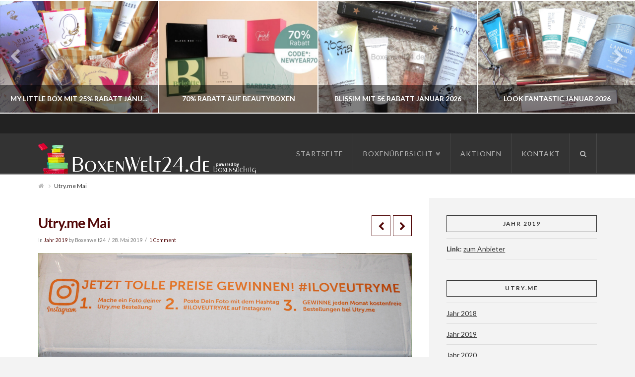

--- FILE ---
content_type: text/html; charset=UTF-8
request_url: https://boxenwelt24.de/boxen/lebensmittel/utry-me/jahr-2019-utry-me/utry-me-mit-10-rabatt
body_size: 14465
content:





<!DOCTYPE html>
<!--[if IE 9]><html class="no-js ie9" lang="de"><![endif]-->
<!--[if gt IE 9]><!--><html class="no-js" lang="de"><!--<![endif]-->

<head>
  
<meta charset="UTF-8">
<meta name="viewport" content="width=device-width, initial-scale=1.0">
<meta name="language" content="de">
<meta name="description" content="Boxenwelt24.de - Das Original mit der größten Abo Boxen Übersicht. Ihre Nr 1 bei Vergleichen und Tests von Beauty-, Food- und vielen anderen Boxen.">
<title>Utry.me Mai | Boxenwelt24</title>
<link rel="pingback" href="https://boxenwelt24.de/xmlrpc.php">
<meta name='robots' content='max-image-preview:large' />
	<style>img:is([sizes="auto" i], [sizes^="auto," i]) { contain-intrinsic-size: 3000px 1500px }</style>
	<link rel='dns-prefetch' href='//fonts.googleapis.com' />
<link rel="alternate" type="application/rss+xml" title="Boxenwelt24 &raquo; Feed" href="https://boxenwelt24.de/feed" />
<link rel="alternate" type="application/rss+xml" title="Boxenwelt24 &raquo; Kommentar-Feed" href="https://boxenwelt24.de/comments/feed" />
<link rel="alternate" type="application/rss+xml" title="Boxenwelt24 &raquo; Utry.me Mai Kommentar-Feed" href="https://boxenwelt24.de/boxen/lebensmittel/utry-me/jahr-2019-utry-me/utry-me-mit-10-rabatt/feed" />
<script type="text/javascript">
/* <![CDATA[ */
window._wpemojiSettings = {"baseUrl":"https:\/\/s.w.org\/images\/core\/emoji\/16.0.1\/72x72\/","ext":".png","svgUrl":"https:\/\/s.w.org\/images\/core\/emoji\/16.0.1\/svg\/","svgExt":".svg","source":{"concatemoji":"https:\/\/boxenwelt24.de\/wp-includes\/js\/wp-emoji-release.min.js?ver=6.8.3"}};
/*! This file is auto-generated */
!function(s,n){var o,i,e;function c(e){try{var t={supportTests:e,timestamp:(new Date).valueOf()};sessionStorage.setItem(o,JSON.stringify(t))}catch(e){}}function p(e,t,n){e.clearRect(0,0,e.canvas.width,e.canvas.height),e.fillText(t,0,0);var t=new Uint32Array(e.getImageData(0,0,e.canvas.width,e.canvas.height).data),a=(e.clearRect(0,0,e.canvas.width,e.canvas.height),e.fillText(n,0,0),new Uint32Array(e.getImageData(0,0,e.canvas.width,e.canvas.height).data));return t.every(function(e,t){return e===a[t]})}function u(e,t){e.clearRect(0,0,e.canvas.width,e.canvas.height),e.fillText(t,0,0);for(var n=e.getImageData(16,16,1,1),a=0;a<n.data.length;a++)if(0!==n.data[a])return!1;return!0}function f(e,t,n,a){switch(t){case"flag":return n(e,"\ud83c\udff3\ufe0f\u200d\u26a7\ufe0f","\ud83c\udff3\ufe0f\u200b\u26a7\ufe0f")?!1:!n(e,"\ud83c\udde8\ud83c\uddf6","\ud83c\udde8\u200b\ud83c\uddf6")&&!n(e,"\ud83c\udff4\udb40\udc67\udb40\udc62\udb40\udc65\udb40\udc6e\udb40\udc67\udb40\udc7f","\ud83c\udff4\u200b\udb40\udc67\u200b\udb40\udc62\u200b\udb40\udc65\u200b\udb40\udc6e\u200b\udb40\udc67\u200b\udb40\udc7f");case"emoji":return!a(e,"\ud83e\udedf")}return!1}function g(e,t,n,a){var r="undefined"!=typeof WorkerGlobalScope&&self instanceof WorkerGlobalScope?new OffscreenCanvas(300,150):s.createElement("canvas"),o=r.getContext("2d",{willReadFrequently:!0}),i=(o.textBaseline="top",o.font="600 32px Arial",{});return e.forEach(function(e){i[e]=t(o,e,n,a)}),i}function t(e){var t=s.createElement("script");t.src=e,t.defer=!0,s.head.appendChild(t)}"undefined"!=typeof Promise&&(o="wpEmojiSettingsSupports",i=["flag","emoji"],n.supports={everything:!0,everythingExceptFlag:!0},e=new Promise(function(e){s.addEventListener("DOMContentLoaded",e,{once:!0})}),new Promise(function(t){var n=function(){try{var e=JSON.parse(sessionStorage.getItem(o));if("object"==typeof e&&"number"==typeof e.timestamp&&(new Date).valueOf()<e.timestamp+604800&&"object"==typeof e.supportTests)return e.supportTests}catch(e){}return null}();if(!n){if("undefined"!=typeof Worker&&"undefined"!=typeof OffscreenCanvas&&"undefined"!=typeof URL&&URL.createObjectURL&&"undefined"!=typeof Blob)try{var e="postMessage("+g.toString()+"("+[JSON.stringify(i),f.toString(),p.toString(),u.toString()].join(",")+"));",a=new Blob([e],{type:"text/javascript"}),r=new Worker(URL.createObjectURL(a),{name:"wpTestEmojiSupports"});return void(r.onmessage=function(e){c(n=e.data),r.terminate(),t(n)})}catch(e){}c(n=g(i,f,p,u))}t(n)}).then(function(e){for(var t in e)n.supports[t]=e[t],n.supports.everything=n.supports.everything&&n.supports[t],"flag"!==t&&(n.supports.everythingExceptFlag=n.supports.everythingExceptFlag&&n.supports[t]);n.supports.everythingExceptFlag=n.supports.everythingExceptFlag&&!n.supports.flag,n.DOMReady=!1,n.readyCallback=function(){n.DOMReady=!0}}).then(function(){return e}).then(function(){var e;n.supports.everything||(n.readyCallback(),(e=n.source||{}).concatemoji?t(e.concatemoji):e.wpemoji&&e.twemoji&&(t(e.twemoji),t(e.wpemoji)))}))}((window,document),window._wpemojiSettings);
/* ]]> */
</script>
<link rel='stylesheet' id='twoclick-social-media-buttons-css' href='https://boxenwelt24.de/wp-content/plugins/2-click-socialmedia-buttons/css/socialshareprivacy-min.css?ver=1.6.4' type='text/css' media='all' />
<style id='wp-emoji-styles-inline-css' type='text/css'>

	img.wp-smiley, img.emoji {
		display: inline !important;
		border: none !important;
		box-shadow: none !important;
		height: 1em !important;
		width: 1em !important;
		margin: 0 0.07em !important;
		vertical-align: -0.1em !important;
		background: none !important;
		padding: 0 !important;
	}
</style>
<link rel='stylesheet' id='wp-block-library-css' href='https://boxenwelt24.de/wp-includes/css/dist/block-library/style.min.css?ver=6.8.3' type='text/css' media='all' />
<style id='classic-theme-styles-inline-css' type='text/css'>
/*! This file is auto-generated */
.wp-block-button__link{color:#fff;background-color:#32373c;border-radius:9999px;box-shadow:none;text-decoration:none;padding:calc(.667em + 2px) calc(1.333em + 2px);font-size:1.125em}.wp-block-file__button{background:#32373c;color:#fff;text-decoration:none}
</style>
<style id='global-styles-inline-css' type='text/css'>
:root{--wp--preset--aspect-ratio--square: 1;--wp--preset--aspect-ratio--4-3: 4/3;--wp--preset--aspect-ratio--3-4: 3/4;--wp--preset--aspect-ratio--3-2: 3/2;--wp--preset--aspect-ratio--2-3: 2/3;--wp--preset--aspect-ratio--16-9: 16/9;--wp--preset--aspect-ratio--9-16: 9/16;--wp--preset--color--black: #000000;--wp--preset--color--cyan-bluish-gray: #abb8c3;--wp--preset--color--white: #ffffff;--wp--preset--color--pale-pink: #f78da7;--wp--preset--color--vivid-red: #cf2e2e;--wp--preset--color--luminous-vivid-orange: #ff6900;--wp--preset--color--luminous-vivid-amber: #fcb900;--wp--preset--color--light-green-cyan: #7bdcb5;--wp--preset--color--vivid-green-cyan: #00d084;--wp--preset--color--pale-cyan-blue: #8ed1fc;--wp--preset--color--vivid-cyan-blue: #0693e3;--wp--preset--color--vivid-purple: #9b51e0;--wp--preset--gradient--vivid-cyan-blue-to-vivid-purple: linear-gradient(135deg,rgba(6,147,227,1) 0%,rgb(155,81,224) 100%);--wp--preset--gradient--light-green-cyan-to-vivid-green-cyan: linear-gradient(135deg,rgb(122,220,180) 0%,rgb(0,208,130) 100%);--wp--preset--gradient--luminous-vivid-amber-to-luminous-vivid-orange: linear-gradient(135deg,rgba(252,185,0,1) 0%,rgba(255,105,0,1) 100%);--wp--preset--gradient--luminous-vivid-orange-to-vivid-red: linear-gradient(135deg,rgba(255,105,0,1) 0%,rgb(207,46,46) 100%);--wp--preset--gradient--very-light-gray-to-cyan-bluish-gray: linear-gradient(135deg,rgb(238,238,238) 0%,rgb(169,184,195) 100%);--wp--preset--gradient--cool-to-warm-spectrum: linear-gradient(135deg,rgb(74,234,220) 0%,rgb(151,120,209) 20%,rgb(207,42,186) 40%,rgb(238,44,130) 60%,rgb(251,105,98) 80%,rgb(254,248,76) 100%);--wp--preset--gradient--blush-light-purple: linear-gradient(135deg,rgb(255,206,236) 0%,rgb(152,150,240) 100%);--wp--preset--gradient--blush-bordeaux: linear-gradient(135deg,rgb(254,205,165) 0%,rgb(254,45,45) 50%,rgb(107,0,62) 100%);--wp--preset--gradient--luminous-dusk: linear-gradient(135deg,rgb(255,203,112) 0%,rgb(199,81,192) 50%,rgb(65,88,208) 100%);--wp--preset--gradient--pale-ocean: linear-gradient(135deg,rgb(255,245,203) 0%,rgb(182,227,212) 50%,rgb(51,167,181) 100%);--wp--preset--gradient--electric-grass: linear-gradient(135deg,rgb(202,248,128) 0%,rgb(113,206,126) 100%);--wp--preset--gradient--midnight: linear-gradient(135deg,rgb(2,3,129) 0%,rgb(40,116,252) 100%);--wp--preset--font-size--small: 13px;--wp--preset--font-size--medium: 20px;--wp--preset--font-size--large: 36px;--wp--preset--font-size--x-large: 42px;--wp--preset--spacing--20: 0.44rem;--wp--preset--spacing--30: 0.67rem;--wp--preset--spacing--40: 1rem;--wp--preset--spacing--50: 1.5rem;--wp--preset--spacing--60: 2.25rem;--wp--preset--spacing--70: 3.38rem;--wp--preset--spacing--80: 5.06rem;--wp--preset--shadow--natural: 6px 6px 9px rgba(0, 0, 0, 0.2);--wp--preset--shadow--deep: 12px 12px 50px rgba(0, 0, 0, 0.4);--wp--preset--shadow--sharp: 6px 6px 0px rgba(0, 0, 0, 0.2);--wp--preset--shadow--outlined: 6px 6px 0px -3px rgba(255, 255, 255, 1), 6px 6px rgba(0, 0, 0, 1);--wp--preset--shadow--crisp: 6px 6px 0px rgba(0, 0, 0, 1);}:where(.is-layout-flex){gap: 0.5em;}:where(.is-layout-grid){gap: 0.5em;}body .is-layout-flex{display: flex;}.is-layout-flex{flex-wrap: wrap;align-items: center;}.is-layout-flex > :is(*, div){margin: 0;}body .is-layout-grid{display: grid;}.is-layout-grid > :is(*, div){margin: 0;}:where(.wp-block-columns.is-layout-flex){gap: 2em;}:where(.wp-block-columns.is-layout-grid){gap: 2em;}:where(.wp-block-post-template.is-layout-flex){gap: 1.25em;}:where(.wp-block-post-template.is-layout-grid){gap: 1.25em;}.has-black-color{color: var(--wp--preset--color--black) !important;}.has-cyan-bluish-gray-color{color: var(--wp--preset--color--cyan-bluish-gray) !important;}.has-white-color{color: var(--wp--preset--color--white) !important;}.has-pale-pink-color{color: var(--wp--preset--color--pale-pink) !important;}.has-vivid-red-color{color: var(--wp--preset--color--vivid-red) !important;}.has-luminous-vivid-orange-color{color: var(--wp--preset--color--luminous-vivid-orange) !important;}.has-luminous-vivid-amber-color{color: var(--wp--preset--color--luminous-vivid-amber) !important;}.has-light-green-cyan-color{color: var(--wp--preset--color--light-green-cyan) !important;}.has-vivid-green-cyan-color{color: var(--wp--preset--color--vivid-green-cyan) !important;}.has-pale-cyan-blue-color{color: var(--wp--preset--color--pale-cyan-blue) !important;}.has-vivid-cyan-blue-color{color: var(--wp--preset--color--vivid-cyan-blue) !important;}.has-vivid-purple-color{color: var(--wp--preset--color--vivid-purple) !important;}.has-black-background-color{background-color: var(--wp--preset--color--black) !important;}.has-cyan-bluish-gray-background-color{background-color: var(--wp--preset--color--cyan-bluish-gray) !important;}.has-white-background-color{background-color: var(--wp--preset--color--white) !important;}.has-pale-pink-background-color{background-color: var(--wp--preset--color--pale-pink) !important;}.has-vivid-red-background-color{background-color: var(--wp--preset--color--vivid-red) !important;}.has-luminous-vivid-orange-background-color{background-color: var(--wp--preset--color--luminous-vivid-orange) !important;}.has-luminous-vivid-amber-background-color{background-color: var(--wp--preset--color--luminous-vivid-amber) !important;}.has-light-green-cyan-background-color{background-color: var(--wp--preset--color--light-green-cyan) !important;}.has-vivid-green-cyan-background-color{background-color: var(--wp--preset--color--vivid-green-cyan) !important;}.has-pale-cyan-blue-background-color{background-color: var(--wp--preset--color--pale-cyan-blue) !important;}.has-vivid-cyan-blue-background-color{background-color: var(--wp--preset--color--vivid-cyan-blue) !important;}.has-vivid-purple-background-color{background-color: var(--wp--preset--color--vivid-purple) !important;}.has-black-border-color{border-color: var(--wp--preset--color--black) !important;}.has-cyan-bluish-gray-border-color{border-color: var(--wp--preset--color--cyan-bluish-gray) !important;}.has-white-border-color{border-color: var(--wp--preset--color--white) !important;}.has-pale-pink-border-color{border-color: var(--wp--preset--color--pale-pink) !important;}.has-vivid-red-border-color{border-color: var(--wp--preset--color--vivid-red) !important;}.has-luminous-vivid-orange-border-color{border-color: var(--wp--preset--color--luminous-vivid-orange) !important;}.has-luminous-vivid-amber-border-color{border-color: var(--wp--preset--color--luminous-vivid-amber) !important;}.has-light-green-cyan-border-color{border-color: var(--wp--preset--color--light-green-cyan) !important;}.has-vivid-green-cyan-border-color{border-color: var(--wp--preset--color--vivid-green-cyan) !important;}.has-pale-cyan-blue-border-color{border-color: var(--wp--preset--color--pale-cyan-blue) !important;}.has-vivid-cyan-blue-border-color{border-color: var(--wp--preset--color--vivid-cyan-blue) !important;}.has-vivid-purple-border-color{border-color: var(--wp--preset--color--vivid-purple) !important;}.has-vivid-cyan-blue-to-vivid-purple-gradient-background{background: var(--wp--preset--gradient--vivid-cyan-blue-to-vivid-purple) !important;}.has-light-green-cyan-to-vivid-green-cyan-gradient-background{background: var(--wp--preset--gradient--light-green-cyan-to-vivid-green-cyan) !important;}.has-luminous-vivid-amber-to-luminous-vivid-orange-gradient-background{background: var(--wp--preset--gradient--luminous-vivid-amber-to-luminous-vivid-orange) !important;}.has-luminous-vivid-orange-to-vivid-red-gradient-background{background: var(--wp--preset--gradient--luminous-vivid-orange-to-vivid-red) !important;}.has-very-light-gray-to-cyan-bluish-gray-gradient-background{background: var(--wp--preset--gradient--very-light-gray-to-cyan-bluish-gray) !important;}.has-cool-to-warm-spectrum-gradient-background{background: var(--wp--preset--gradient--cool-to-warm-spectrum) !important;}.has-blush-light-purple-gradient-background{background: var(--wp--preset--gradient--blush-light-purple) !important;}.has-blush-bordeaux-gradient-background{background: var(--wp--preset--gradient--blush-bordeaux) !important;}.has-luminous-dusk-gradient-background{background: var(--wp--preset--gradient--luminous-dusk) !important;}.has-pale-ocean-gradient-background{background: var(--wp--preset--gradient--pale-ocean) !important;}.has-electric-grass-gradient-background{background: var(--wp--preset--gradient--electric-grass) !important;}.has-midnight-gradient-background{background: var(--wp--preset--gradient--midnight) !important;}.has-small-font-size{font-size: var(--wp--preset--font-size--small) !important;}.has-medium-font-size{font-size: var(--wp--preset--font-size--medium) !important;}.has-large-font-size{font-size: var(--wp--preset--font-size--large) !important;}.has-x-large-font-size{font-size: var(--wp--preset--font-size--x-large) !important;}
:where(.wp-block-post-template.is-layout-flex){gap: 1.25em;}:where(.wp-block-post-template.is-layout-grid){gap: 1.25em;}
:where(.wp-block-columns.is-layout-flex){gap: 2em;}:where(.wp-block-columns.is-layout-grid){gap: 2em;}
:root :where(.wp-block-pullquote){font-size: 1.5em;line-height: 1.6;}
</style>
<link rel='stylesheet' id='rs-plugin-settings-css' href='https://boxenwelt24.de/wp-content/plugins/revslider/rs-plugin/css/settings.css?ver=4.6.93' type='text/css' media='all' />
<style id='rs-plugin-settings-inline-css' type='text/css'>
.tp-caption a{color:#ff7302;text-shadow:none;-webkit-transition:all 0.2s ease-out;-moz-transition:all 0.2s ease-out;-o-transition:all 0.2s ease-out;-ms-transition:all 0.2s ease-out}.tp-caption a:hover{color:#ffa902}.tp-caption a{color:#ff7302;text-shadow:none;-webkit-transition:all 0.2s ease-out;-moz-transition:all 0.2s ease-out;-o-transition:all 0.2s ease-out;-ms-transition:all 0.2s ease-out}.tp-caption a:hover{color:#ffa902}.tp-caption a{color:#ff7302;text-shadow:none;-webkit-transition:all 0.2s ease-out;-moz-transition:all 0.2s ease-out;-o-transition:all 0.2s ease-out;-ms-transition:all 0.2s ease-out}.tp-caption a:hover{color:#ffa902}
</style>
<link rel='stylesheet' id='wp-polls-css' href='https://boxenwelt24.de/wp-content/plugins/wp-polls/polls-css.css?ver=2.77.3' type='text/css' media='all' />
<style id='wp-polls-inline-css' type='text/css'>
.wp-polls .pollbar {
	margin: 1px;
	font-size: 6px;
	line-height: 8px;
	height: 8px;
	background-image: url('https://boxenwelt24.de/wp-content/plugins/wp-polls/images/default/pollbg.gif');
	border: 1px solid #c8c8c8;
}

</style>
<link rel='stylesheet' id='x-stack-css' href='https://boxenwelt24.de/wp-content/themes/x/framework/css/site/stacks/ethos.css?ver=4.0.6' type='text/css' media='all' />
<link rel='stylesheet' id='x-font-standard-css' href='//fonts.googleapis.com/css?family=Lato%3A400%2C400italic%2C400%2C700%2C400%2C700%2C700italic&#038;subset=latin%2Clatin-ext&#038;ver=4.0.6' type='text/css' media='all' />
<script type="text/javascript" src="https://boxenwelt24.de/wp-includes/js/jquery/jquery.min.js?ver=3.7.1" id="jquery-core-js"></script>
<script type="text/javascript" src="https://boxenwelt24.de/wp-includes/js/jquery/jquery-migrate.min.js?ver=3.4.1" id="jquery-migrate-js"></script>
<script type="text/javascript" src="https://boxenwelt24.de/wp-content/plugins/revslider/rs-plugin/js/jquery.themepunch.tools.min.js?ver=4.6.93" id="tp-tools-js"></script>
<script type="text/javascript" src="https://boxenwelt24.de/wp-content/plugins/revslider/rs-plugin/js/jquery.themepunch.revolution.min.js?ver=4.6.93" id="revmin-js"></script>
<script type="text/javascript" src="https://boxenwelt24.de/wp-content/themes/x/framework/js/dist/site/x-head.min.js?ver=4.0.6" id="x-site-head-js"></script>
<script type="text/javascript" src="https://boxenwelt24.de/wp-content/plugins/cornerstone/assets/js/dist/site/cs-head.min.js?ver=1.0.5" id="cornerstone-site-head-js"></script>
<link rel="https://api.w.org/" href="https://boxenwelt24.de/wp-json/" /><link rel="alternate" title="JSON" type="application/json" href="https://boxenwelt24.de/wp-json/wp/v2/posts/33006" /><link rel="canonical" href="https://boxenwelt24.de/boxen/lebensmittel/utry-me/jahr-2019-utry-me/utry-me-mit-10-rabatt" />
<link rel='shortlink' href='https://boxenwelt24.de/?p=33006' />
<link rel="alternate" title="oEmbed (JSON)" type="application/json+oembed" href="https://boxenwelt24.de/wp-json/oembed/1.0/embed?url=https%3A%2F%2Fboxenwelt24.de%2Fboxen%2Flebensmittel%2Futry-me%2Fjahr-2019-utry-me%2Futry-me-mit-10-rabatt" />
<link rel="alternate" title="oEmbed (XML)" type="text/xml+oembed" href="https://boxenwelt24.de/wp-json/oembed/1.0/embed?url=https%3A%2F%2Fboxenwelt24.de%2Fboxen%2Flebensmittel%2Futry-me%2Fjahr-2019-utry-me%2Futry-me-mit-10-rabatt&#038;format=xml" />

<!-- Article Thumbnail -->
<link href="http://boxenwelt24.de/wp-content/uploads/2019/05/IMG_5901_prot.jpg" rel="image_src" />

<!-- OpenGraph Tags (added by 2-Click Social Media Buttons) -->
<meta property="og:site_name" content="Boxenwelt24"/>
<meta property="og:locale" content="de_DE"/>
<meta property="og:locale:alternate" content="de_DE"/>
<meta property="og:type" content="article"/>
<meta property="og:title" content="Utry.me Mai"/>
<meta property="og:url" content="https://boxenwelt24.de/boxen/lebensmittel/utry-me/jahr-2019-utry-me/utry-me-mit-10-rabatt"/>
<meta property="og:image" content="http://boxenwelt24.de/wp-content/uploads/2019/05/IMG_5901_prot.jpg"/>
<meta property="og:description" content="

Meine utry.me Bestellung ist da und schaut mal es gibt jetzt neue Boxen mit einem Gewinnspiel. Einfach den Inhalt den man sich ausgesucht hat auf Instagram posten mit dem Hashtag ILOVEYOUTRYME und jeden Monat werden kostenfreie Bestellungen verlost.

Lindt - HELLO Cookie Snack Bites - 3,99€

Lindt - HELLO Bretzel Snack Bites - 3,99€

barnhouse - Krunchy and Friends Classic Knusper-Mü ..."/>
<!-- /OpenGraph Tags -->

		<script type="text/javascript">
			jQuery(document).ready(function() {
				// CUSTOM AJAX CONTENT LOADING FUNCTION
				var ajaxRevslider = function(obj) {
				
					// obj.type : Post Type
					// obj.id : ID of Content to Load
					// obj.aspectratio : The Aspect Ratio of the Container / Media
					// obj.selector : The Container Selector where the Content of Ajax will be injected. It is done via the Essential Grid on Return of Content
					
					var content = "";

					data = {};
					
					data.action = 'revslider_ajax_call_front';
					data.client_action = 'get_slider_html';
					data.token = 'b8dafbcd8c';
					data.type = obj.type;
					data.id = obj.id;
					data.aspectratio = obj.aspectratio;
					
					// SYNC AJAX REQUEST
					jQuery.ajax({
						type:"post",
						url:"https://boxenwelt24.de/wp-admin/admin-ajax.php",
						dataType: 'json',
						data:data,
						async:false,
						success: function(ret, textStatus, XMLHttpRequest) {
							if(ret.success == true)
								content = ret.data;								
						},
						error: function(e) {
							console.log(e);
						}
					});
					
					 // FIRST RETURN THE CONTENT WHEN IT IS LOADED !!
					 return content;						 
				};
				
				// CUSTOM AJAX FUNCTION TO REMOVE THE SLIDER
				var ajaxRemoveRevslider = function(obj) {
					return jQuery(obj.selector+" .rev_slider").revkill();
				};

				// EXTEND THE AJAX CONTENT LOADING TYPES WITH TYPE AND FUNCTION
				var extendessential = setInterval(function() {
					if (jQuery.fn.tpessential != undefined) {
						clearInterval(extendessential);
						if(typeof(jQuery.fn.tpessential.defaults) !== 'undefined') {
							jQuery.fn.tpessential.defaults.ajaxTypes.push({type:"revslider",func:ajaxRevslider,killfunc:ajaxRemoveRevslider,openAnimationSpeed:0.3});   
							// type:  Name of the Post to load via Ajax into the Essential Grid Ajax Container
							// func: the Function Name which is Called once the Item with the Post Type has been clicked
							// killfunc: function to kill in case the Ajax Window going to be removed (before Remove function !
							// openAnimationSpeed: how quick the Ajax Content window should be animated (default is 0.3)
						}
					}
				},30);
			});
		</script>
		<meta property="og:site_name" content="Boxenwelt24"><meta property="og:title" content="Utry.me Mai"><meta property="og:description" content="Meine utry.me Bestellung ist da und schaut mal es gibt jetzt neue Boxen mit einem Gewinnspiel. Einfach den Inhalt den man sich ausgesucht hat auf Instagram posten mit dem Hashtag ILOVEYOUTRYME und jeden Monat werden&hellip;"><meta property="og:image" content=""><meta property="og:url" content="https://boxenwelt24.de/boxen/lebensmittel/utry-me/jahr-2019-utry-me/utry-me-mit-10-rabatt"><meta property="og:type" content="article"><style id="x-customizer-css-output" type="text/css">a,h1 a:hover,h2 a:hover,h3 a:hover,h4 a:hover,h5 a:hover,h6 a:hover,.x-breadcrumb-wrap a:hover,.x-comment-author a:hover,.x-comment-time:hover,.p-meta > span > a:hover,.format-link .link a:hover,.x-sidebar .widget ul li a:hover,.x-sidebar .widget ol li a:hover,.x-sidebar .widget_tag_cloud .tagcloud a:hover,.x-portfolio .entry-extra .x-ul-tags li a:hover{color:#595959;}a:hover{color:#d80f0f;}a.x-img-thumbnail:hover{border-color:#595959;}.x-main{width:70%;}.x-sidebar{width:30%;}.x-content-sidebar-active .x-container.main:before{right:30%;}.x-sidebar-content-active .x-container.main:before{left:30%;}.x-full-width-active .x-container.main:before{left:-5000em;}.x-navbar .desktop .x-nav > li > a,.x-navbar .desktop .sub-menu a,.x-navbar .mobile .x-nav li > a,.x-breadcrumb-wrap a,.x-breadcrumbs .delimiter{color:#b7b7b7;}.x-topbar .p-info a:hover,.x-social-global a:hover,.x-navbar .desktop .x-nav > li > a:hover,.x-navbar .desktop .x-nav > .x-active > a,.x-navbar .desktop .x-nav > .current-menu-item > a,.x-navbar .desktop .sub-menu a:hover,.x-navbar .desktop .sub-menu .x-active > a,.x-navbar .desktop .sub-menu .current-menu-item > a,.x-navbar .desktop .x-nav .x-megamenu > .sub-menu > li > a,.x-navbar .mobile .x-nav li > a:hover,.x-navbar .mobile .x-nav .x-active > a,.x-navbar .mobile .x-nav .current-menu-item > a,.x-widgetbar .widget a:hover,.x-colophon .widget a:hover,.x-colophon.bottom .x-colophon-content a:hover,.x-colophon.bottom .x-nav a:hover{color:#ffffff;}.x-navbar .desktop .x-nav > li.tax-item-2 > a:hover,.x-navbar .desktop .x-nav > li.tax-item-2.x-active > a{box-shadow:0 2px 0 0 #ffffff;}.x-navbar .desktop .x-nav > li.tax-item-668 > a:hover,.x-navbar .desktop .x-nav > li.tax-item-668.x-active > a{box-shadow:0 2px 0 0 #595959;}.x-navbar .desktop .x-nav > li > a:hover,.x-navbar .desktop .x-nav > .x-active > a,.x-navbar .desktop .x-nav > .current-menu-item > a{box-shadow:0 2px 0 0 #595959;}.x-navbar .desktop .x-nav > li > a{height:80px;padding-top:34px;}.x-navbar-fixed-top-active .x-navbar-wrap{margin-bottom:2px;}.x-navbar .desktop .x-nav > li ul{top:82px;}.h-landmark,.x-sidebar .h-widget,.x-sidebar .h-widget a.rsswidget,.x-sidebar .h-widget a.rsswidget:hover,.x-sidebar .widget.widget_pages .current_page_item a,.x-sidebar .widget.widget_nav_menu .current-menu-item a,.x-sidebar .widget.widget_pages .current_page_item a:hover,.x-sidebar .widget.widget_nav_menu .current-menu-item a:hover{color:;}.x-sidebar .widget,.x-sidebar .widget a,.x-sidebar .widget ul li a,.x-sidebar .widget ol li a,.x-sidebar .widget_tag_cloud .tagcloud a,.x-sidebar .widget_product_tag_cloud .tagcloud a,.x-sidebar .widget a:hover,.x-sidebar .widget ul li a:hover,.x-sidebar .widget ol li a:hover,.x-sidebar .widget_tag_cloud .tagcloud a:hover,.x-sidebar .widget_product_tag_cloud .tagcloud a:hover,.x-sidebar .widget_shopping_cart .buttons .button,.x-sidebar .widget_price_filter .price_slider_amount .button{color:;}.x-sidebar .h-widget,.x-sidebar .widget.widget_pages .current_page_item,.x-sidebar .widget.widget_nav_menu .current-menu-item{border-color:;}.x-topbar,.x-colophon.bottom{background-color:;}.x-logobar,.x-navbar,.x-navbar .sub-menu,.x-colophon.top{background-color:;}.x-post-slider{height:px;}.archive .x-post-slider{height:px;}.x-post-slider .x-post-slider-entry{padding-bottom:px;}.archive .x-post-slider .x-post-slider-entry{padding-bottom:px;}.p-meta > span > a,.x-nav-articles a,.entry-top-navigation .entry-parent,.option-set .x-index-filters,.option-set .x-portfolio-filters,.option-set .x-index-filters-menu >li >a:hover,.option-set .x-index-filters-menu >li >a.selected,.option-set .x-portfolio-filters-menu > li > a:hover,.option-set .x-portfolio-filters-menu > li > a.selected{color:#510707;}.x-nav-articles a,.entry-top-navigation .entry-parent,.option-set .x-index-filters,.option-set .x-portfolio-filters,.option-set .x-index-filters i,.option-set .x-portfolio-filters i{border-color:#510707;}.x-nav-articles a:hover,.entry-top-navigation .entry-parent:hover,.option-set .x-index-filters:hover i,.option-set .x-portfolio-filters:hover i{background-color:#510707;}@media (max-width:979px){.x-navbar-fixed-top-active .x-navbar-wrap{margin-bottom:0;}.x-widgetbar{left:0;right:0;}.x-content-sidebar-active .x-container.main:before,.x-sidebar-content-active .x-container.main:before{left:-5000em;}body .x-sidebar .h-widget,body .x-sidebar .widget.widget_pages .current_page_item a,body .x-sidebar .widget.widget_nav_menu .current-menu-item a,body .x-sidebar .widget.widget_pages .current_page_item a:hover,body .x-sidebar .widget.widget_nav_menu .current-menu-item a:hover{color:#510707;}body .x-sidebar .h-widget,body .x-sidebar .widget.widget_pages .current_page_item,body .x-sidebar .widget.widget_nav_menu .current-menu-item{border-color:#510707;}}@media (max-width:767px){.x-post-slider,.archive .x-post-slider{height:auto !important;}.x-post-slider .x-post-slider-entry,.archive .x-post-slider .x-post-slider-entry{padding-bottom:65% !important;}}body{font-size:14px;font-style:normal;font-weight:400;background-color:#f3f3f3;}a:focus,select:focus,input[type="file"]:focus,input[type="radio"]:focus,input[type="submit"]:focus,input[type="checkbox"]:focus{outline:thin dotted #333;outline:5px auto #595959;outline-offset:-1px;}h1,h2,h3,h4,h5,h6,.h1,.h2,.h3,.h4,.h5,.h6{font-style:normal;font-weight:700;letter-spacing:-1px;}.w-h{font-weight:700 !important;}.x-container.width{width:88%;}.x-container.max{max-width:1200px;}.x-main.full{float:none;display:block;width:auto;}@media (max-width:979px){.x-main.full,.x-main.left,.x-main.right,.x-sidebar.left,.x-sidebar.right{float:none;display:block;width:auto !important;}}.entry-header,.entry-content{font-size:14px;}.x-brand{font-style:normal;font-weight:400;letter-spacing:-3px;}.x-brand img{width:450px;}h1,h2,h3,h4,h5,h6,.h1,.h2,.h3,.h4,.h5,.h6,h1 a,h2 a,h3 a,h4 a,h5 a,h6 a,.h1 a,.h2 a,.h3 a,.h4 a,.h5 a,.h6 a,blockquote{color:#510707;}.cfc-h-tx{color:#510707 !important;}.cfc-h-bd{border-color:#510707 !important;}.cfc-h-bg{background-color:#510707 !important;}.x-navbar{font-size:14px;}body.x-navbar-fixed-top-active .x-navbar-wrap{height:80px;}.x-navbar-inner{min-height:80px;}.x-brand{font-size:54px;font-size:5.4rem;}.x-navbar .x-brand{margin-top:13px;}.x-navbar .x-nav-wrap .x-nav > li > a{font-style:normal;font-weight:400;letter-spacing:1px;text-transform:uppercase;}.x-navbar .desktop .x-nav > li > a:not(.x-btn-navbar-woocommerce){padding-left:20px;padding-right:20px;}.x-navbar .desktop .x-nav > li > a > span{margin-right:-1px;}.x-btn-navbar{margin-top:20px;;}.x-btn-navbar,.x-btn-navbar.collapsed{font-size:24px;}@media (max-width:979px){body.x-navbar-fixed-top-active .x-navbar-wrap{height:auto;}}.x-btn,.button,[type="submit"]{color:#ffffff;border-color:#dd8500;background-color:#dd9933;text-shadow:0 0.075em 0.075em rgba(0,0,0,0.5);border-radius:0.25em;}.x-btn:hover,.button:hover,[type="submit"]:hover{color:#ffffff;border-color:#600900;background-color:#ef2201;text-shadow:0 0.075em 0.075em rgba(0,0,0,0.5);}.x-btn.x-btn-real,.x-btn.x-btn-real:hover{margin-bottom:0.25em;text-shadow:0 0.075em 0.075em rgba(0,0,0,0.65);}.x-btn.x-btn-real{box-shadow:0 0.25em 0 0 #a71000,0 4px 9px rgba(0,0,0,0.75);}.x-btn.x-btn-real:hover{box-shadow:0 0.25em 0 0 #a71000,0 4px 9px rgba(0,0,0,0.75);}.x-btn.x-btn-flat,.x-btn.x-btn-flat:hover{margin-bottom:0;text-shadow:0 0.075em 0.075em rgba(0,0,0,0.65);box-shadow:none;}.x-btn.x-btn-transparent,.x-btn.x-btn-transparent:hover{margin-bottom:0;border-width:3px;text-shadow:none;text-transform:uppercase;background-color:transparent;box-shadow:none;}</style></head>

<body class="wp-singular post-template-default single single-post postid-33006 single-format-standard wp-theme-x x-ethos x-navbar-fixed-top-active x-full-width-layout-active x-content-sidebar-active x-portfolio-meta-disabled x-v4_0_6 cornerstone-v1_0_5">

  
  <div id="top" class="site">

  
    <header class="masthead masthead-inline" role="banner">
    

  <ul class="x-post-carousel unstyled">

    
                  <li class="x-post-carousel-item">
          
      
      <article id="post-58395" class="post-58395 post type-post status-publish format-standard has-post-thumbnail hentry category-jahr-2026-my-little-box">
        <a class="entry-cover" href="https://boxenwelt24.de/boxen/beauty/my-little-box/jahr-2026-my-little-box/my-little-box-mit-25-rabatt-januar-2026" style="background-image: url(//boxenwelt24.de/wp-content/uploads/2026/01/IMG_0672_prot-scaled.jpg);">
          <h2 class="h-entry-cover"><span>My little Box mit 25% Rabatt Januar 2026</span></h2>
          <div class="x-post-carousel-meta">
            <span class="entry-cover-author">Boxenwelt24</span>
            <span class="entry-cover-categories">Jahr 2026</span>
            <span class="entry-cover-date">Januar 18, 2026</span>
          </div>
        </a>
      </article>

            </li>

              <li class="x-post-carousel-item">
          
      
      <article id="post-58417" class="post-58417 post type-post status-publish format-standard has-post-thumbnail hentry category-jahr-2026-beautylove-the-natural-box">
        <a class="entry-cover" href="https://boxenwelt24.de/boxen/beauty/beautylove-the-natural-box/jahr-2026-beautylove-the-natural-box/70-rabatt-auf-beautyboxen" style="background-image: url(//boxenwelt24.de/wp-content/uploads/2026/01/Screenshot-2026-01-07-180544.png);">
          <h2 class="h-entry-cover"><span>70% Rabatt auf Beautyboxen</span></h2>
          <div class="x-post-carousel-meta">
            <span class="entry-cover-author">Boxenwelt24</span>
            <span class="entry-cover-categories">Jahr 2026</span>
            <span class="entry-cover-date">Januar 7, 2026</span>
          </div>
        </a>
      </article>

            </li>

              <li class="x-post-carousel-item">
          
      
      <article id="post-58378" class="post-58378 post type-post status-publish format-standard has-post-thumbnail hentry category-jahr-2026">
        <a class="entry-cover" href="https://boxenwelt24.de/boxen/beauty/blissim/jahr-2026/blissim-mit-gratis-geschenk-januar-2026" style="background-image: url(//boxenwelt24.de/wp-content/uploads/2025/12/IMG_0647_prot-scaled.jpg);">
          <h2 class="h-entry-cover"><span>Blissim mit 5€ Rabatt Januar 2026</span></h2>
          <div class="x-post-carousel-meta">
            <span class="entry-cover-author">Boxenwelt24</span>
            <span class="entry-cover-categories">Jahr 2026</span>
            <span class="entry-cover-date">Januar 5, 2026</span>
          </div>
        </a>
      </article>

            </li>

              <li class="x-post-carousel-item">
          
      
      <article id="post-58382" class="post-58382 post type-post status-publish format-standard has-post-thumbnail hentry category-jahr-2026-look-fantastic-beauty-box">
        <a class="entry-cover" href="https://boxenwelt24.de/boxen/beauty/look-fantastic-beauty-box/jahr-2026-look-fantastic-beauty-box/look-fantastic-januar-2026" style="background-image: url(//boxenwelt24.de/wp-content/uploads/2025/12/IMG_0645_prot-scaled.jpg);">
          <h2 class="h-entry-cover"><span>Look Fantastic Januar 2026</span></h2>
          <div class="x-post-carousel-meta">
            <span class="entry-cover-author">Boxenwelt24</span>
            <span class="entry-cover-categories">Jahr 2026</span>
            <span class="entry-cover-date">Januar 3, 2026</span>
          </div>
        </a>
      </article>

            </li>

              <li class="x-post-carousel-item">
          
      
      <article id="post-57773" class="post-57773 post type-post status-publish format-standard has-post-thumbnail hentry category-jahr-2025-brigitte-box-2">
        <a class="entry-cover" href="https://boxenwelt24.de/boxen/beauty/brigitte-box-2/jahr-2025-brigitte-box-2/brigitte-box-n5-mit-10e-rabatt-2025" style="background-image: url(//boxenwelt24.de/wp-content/uploads/2025/09/IMG_0181_prot-scaled.jpg);">
          <h2 class="h-entry-cover"><span>Brigitte Box N°5 2025</span></h2>
          <div class="x-post-carousel-meta">
            <span class="entry-cover-author">Boxenwelt24</span>
            <span class="entry-cover-categories">Jahr 2025</span>
            <span class="entry-cover-date">September 27, 2025</span>
          </div>
        </a>
      </article>

            </li>

              <li class="x-post-carousel-item">
          
      
      <article id="post-57562" class="post-57562 post type-post status-publish format-standard has-post-thumbnail hentry category-jahr-2025-schuback-parfumerien">
        <a class="entry-cover" href="https://boxenwelt24.de/boxen/beauty/schuback-parfumerien/jahr-2025-schuback-parfumerien/schuback-beauty-box-zu-bestellen" style="background-image: url(//boxenwelt24.de/wp-content/uploads/2025/08/IMG_9074_prot-scaled.jpg);">
          <h2 class="h-entry-cover"><span>Schuback Beauty Box zu bestellen</span></h2>
          <div class="x-post-carousel-meta">
            <span class="entry-cover-author">Boxenwelt24</span>
            <span class="entry-cover-categories">Jahr 2025</span>
            <span class="entry-cover-date">August 29, 2025</span>
          </div>
        </a>
      </article>

            </li>

          
    
    <script>

    jQuery(document).ready(function() {
      jQuery('.x-post-carousel').slick({
        speed          : 500,
        slide          : 'li',
        slidesToShow   : 5,
        slidesToScroll : 1,
        responsive     : [
          { breakpoint : 1500, settings : { speed : 500, slide : 'li', slidesToShow : 4 } },
          { breakpoint : 1200, settings : { speed : 500, slide : 'li', slidesToShow : 3 } },
          { breakpoint : 979,  settings : { speed : 500, slide : 'li', slidesToShow : 2 } },
          { breakpoint : 550,  settings : { speed : 500, slide : 'li', slidesToShow : 1 } }
        ]
      });
    });

    </script>

  </ul>


    

  <div class="x-topbar">
    <div class="x-topbar-inner x-container max width">
            <p class="p-info"><div id="fb-root"></div>
<script>(function(d, s, id) {
  var js, fjs = d.getElementsByTagName(s)[0];
  if (d.getElementById(id)) return;
  js = d.createElement(s); js.id = id;
  js.src = "//connect.facebook.net/de_DE/sdk.js#xfbml=1&version=v2.5";
  fjs.parentNode.insertBefore(js, fjs);
}(document, 'script', 'facebook-jssdk'));</script>
<div id="fb-root"></div>

<div style="float: right; margin-top: 5px" class="fb-like" data-href="https://www.facebook.com/Boxensuechtig/" data-layout="button_count" data-action="like" data-show-faces="false" data-share="true"></div></p>
            <div class="x-social-global"></div>    </div>
  </div>

    
  <div class="x-navbar-wrap">
    <div class="x-navbar">
      <div class="x-navbar-inner">
        <div class="x-container max width">
          

<a href="https://boxenwelt24.de/" class="x-brand img" title="Finde deine Geschenk- und Abobox bei Deutschlands Nr 1">
  <img src="//boxenwelt24.de/wp-content/uploads/2015/10/boxenwelt.png" alt="Finde deine Geschenk- und Abobox bei Deutschlands Nr 1"></a>
          
<a href="#" class="x-btn-navbar collapsed" data-toggle="collapse" data-target=".x-nav-wrap.mobile">
  <i class="x-icon-bars" data-x-icon="&#xf0c9;"></i>
  <span class="visually-hidden">Navigation</span>
</a>

<nav class="x-nav-wrap desktop" role="navigation">
  <ul id="menu-top" class="x-nav"><li id="menu-item-187" class="menu-item menu-item-type-custom menu-item-object-custom menu-item-home menu-item-187"><a href="https://boxenwelt24.de/"><span>Startseite</span></a></li>
<li id="menu-item-188" class="x-megamenu col-5 menu-item menu-item-type-taxonomy menu-item-object-category current-post-ancestor menu-item-has-children menu-item-188 tax-item tax-item-2"><a href="https://boxenwelt24.de/boxen"><span>Boxenübersicht</span></a>
<ul class="sub-menu">
	<li id="menu-item-13987" class="menu-item menu-item-type-taxonomy menu-item-object-category menu-item-13987 tax-item tax-item-3"><a href="https://boxenwelt24.de/boxen/beauty"><span>Beauty</span></a></li>
	<li id="menu-item-13988" class="menu-item menu-item-type-taxonomy menu-item-object-category menu-item-13988 tax-item tax-item-170"><a href="https://boxenwelt24.de/boxen/men" title="Beauty/Men"><span>Men</span></a></li>
	<li id="menu-item-13989" class="menu-item menu-item-type-taxonomy menu-item-object-category menu-item-13989 tax-item tax-item-44"><a href="https://boxenwelt24.de/boxen/blumen"><span>Blumen</span></a></li>
	<li id="menu-item-13990" class="menu-item menu-item-type-taxonomy menu-item-object-category menu-item-13990 tax-item tax-item-85"><a href="https://boxenwelt24.de/boxen/entspannung-und-liebe"><span>Entspannung und Liebe</span></a></li>
	<li id="menu-item-26199" class="menu-item menu-item-type-taxonomy menu-item-object-category menu-item-26199 tax-item tax-item-93"><a href="https://boxenwelt24.de/boxen/fitness-und-sport"><span>Fitness und Sport</span></a></li>
	<li id="menu-item-13991" class="menu-item menu-item-type-taxonomy menu-item-object-category menu-item-13991 tax-item tax-item-17"><a href="https://boxenwelt24.de/boxen/gesundheit"><span>Gesundheit</span></a></li>
	<li id="menu-item-13992" class="menu-item menu-item-type-taxonomy menu-item-object-category menu-item-13992 tax-item tax-item-58"><a href="https://boxenwelt24.de/boxen/getranke"><span>Getränke</span></a></li>
	<li id="menu-item-13993" class="menu-item menu-item-type-taxonomy menu-item-object-category menu-item-13993 tax-item tax-item-109"><a href="https://boxenwelt24.de/boxen/kleidung"><span>Kleidung</span></a></li>
	<li id="menu-item-13994" class="menu-item menu-item-type-taxonomy menu-item-object-category menu-item-13994 tax-item tax-item-57"><a href="https://boxenwelt24.de/boxen/kochen-und-backen" title="Kochen"><span>Kochen und Backen</span></a></li>
	<li id="menu-item-22783" class="menu-item menu-item-type-taxonomy menu-item-object-category menu-item-22783 tax-item tax-item-1546"><a href="https://boxenwelt24.de/boxen/kreatives"><span>Kreatives</span></a></li>
	<li id="menu-item-13995" class="menu-item menu-item-type-taxonomy menu-item-object-category menu-item-13995 tax-item tax-item-88"><a href="https://boxenwelt24.de/boxen/lebensmittelnaschwerk"><span>Lebensmittel / Naschwerk</span></a></li>
	<li id="menu-item-14030" class="menu-item menu-item-type-taxonomy menu-item-object-category current-post-ancestor menu-item-14030 tax-item tax-item-3000"><a href="https://boxenwelt24.de/boxen/lebensmittel"><span>Lebensmittel</span></a></li>
	<li id="menu-item-13996" class="menu-item menu-item-type-taxonomy menu-item-object-category menu-item-13996 tax-item tax-item-96"><a href="https://boxenwelt24.de/boxen/lifestyle"><span>Lifestyle</span></a></li>
	<li id="menu-item-13997" class="menu-item menu-item-type-taxonomy menu-item-object-category menu-item-13997 tax-item tax-item-47"><a href="https://boxenwelt24.de/boxen/schmuck"><span>Schmuck</span></a></li>
	<li id="menu-item-13998" class="menu-item menu-item-type-taxonomy menu-item-object-category menu-item-13998 tax-item tax-item-5"><a href="https://boxenwelt24.de/boxen/spiel-und-spass"><span>Spiel und Spass</span></a></li>
	<li id="menu-item-13999" class="menu-item menu-item-type-taxonomy menu-item-object-category menu-item-13999 tax-item tax-item-46"><a href="https://boxenwelt24.de/boxen/schwangere-und-mutter"><span>Schwangere und Mütter</span></a></li>
	<li id="menu-item-14000" class="menu-item menu-item-type-taxonomy menu-item-object-category menu-item-14000 tax-item tax-item-16"><a href="https://boxenwelt24.de/boxen/tiere"><span>Tiere</span></a></li>
	<li id="menu-item-14001" class="menu-item menu-item-type-taxonomy menu-item-object-category menu-item-14001 tax-item tax-item-63"><a href="https://boxenwelt24.de/boxen/x-diese-boxen-sind-offline-x/wundertuten"><span>Wundertüten</span></a></li>
	<li id="menu-item-14031" class="menu-item menu-item-type-taxonomy menu-item-object-category menu-item-14031 tax-item tax-item-115"><a href="https://boxenwelt24.de/boxen/x-tra-lieblingsblogs"><span>X-Tra Lieblingsblogs</span></a></li>
	<li id="menu-item-14002" class="menu-item menu-item-type-taxonomy menu-item-object-category menu-item-14002 tax-item tax-item-606"><a href="https://boxenwelt24.de/boxen/x-diese-boxen-sind-offline-x"><span>X Diese Boxen sind offline X</span></a></li>
</ul>
</li>
<li id="menu-item-11996" class="menu-item menu-item-type-taxonomy menu-item-object-category menu-item-11996 tax-item tax-item-668"><a href="https://boxenwelt24.de/aktionen"><span>Aktionen</span></a></li>
<li id="menu-item-332" class="menu-item menu-item-type-post_type menu-item-object-page menu-item-332"><a href="https://boxenwelt24.de/kontakt.html"><span>Kontakt</span></a></li>
<li class="menu-item x-menu-item x-menu-item-search"><a href="#" class="x-btn-navbar-search"><span><i class="x-icon-search" data-x-icon="&#xf002;"></i><span class="x-hidden-desktop"> Search</span></span></a></li></ul></nav>

<div class="x-nav-wrap mobile collapse">
  <ul id="menu-top-1" class="x-nav"><li class="menu-item menu-item-type-custom menu-item-object-custom menu-item-home menu-item-187"><a href="https://boxenwelt24.de/"><span>Startseite</span></a></li>
<li class="x-megamenu col-5 menu-item menu-item-type-taxonomy menu-item-object-category current-post-ancestor menu-item-has-children menu-item-188 tax-item tax-item-2"><a href="https://boxenwelt24.de/boxen"><span>Boxenübersicht</span></a>
<ul class="sub-menu">
	<li class="menu-item menu-item-type-taxonomy menu-item-object-category menu-item-13987 tax-item tax-item-3"><a href="https://boxenwelt24.de/boxen/beauty"><span>Beauty</span></a></li>
	<li class="menu-item menu-item-type-taxonomy menu-item-object-category menu-item-13988 tax-item tax-item-170"><a href="https://boxenwelt24.de/boxen/men" title="Beauty/Men"><span>Men</span></a></li>
	<li class="menu-item menu-item-type-taxonomy menu-item-object-category menu-item-13989 tax-item tax-item-44"><a href="https://boxenwelt24.de/boxen/blumen"><span>Blumen</span></a></li>
	<li class="menu-item menu-item-type-taxonomy menu-item-object-category menu-item-13990 tax-item tax-item-85"><a href="https://boxenwelt24.de/boxen/entspannung-und-liebe"><span>Entspannung und Liebe</span></a></li>
	<li class="menu-item menu-item-type-taxonomy menu-item-object-category menu-item-26199 tax-item tax-item-93"><a href="https://boxenwelt24.de/boxen/fitness-und-sport"><span>Fitness und Sport</span></a></li>
	<li class="menu-item menu-item-type-taxonomy menu-item-object-category menu-item-13991 tax-item tax-item-17"><a href="https://boxenwelt24.de/boxen/gesundheit"><span>Gesundheit</span></a></li>
	<li class="menu-item menu-item-type-taxonomy menu-item-object-category menu-item-13992 tax-item tax-item-58"><a href="https://boxenwelt24.de/boxen/getranke"><span>Getränke</span></a></li>
	<li class="menu-item menu-item-type-taxonomy menu-item-object-category menu-item-13993 tax-item tax-item-109"><a href="https://boxenwelt24.de/boxen/kleidung"><span>Kleidung</span></a></li>
	<li class="menu-item menu-item-type-taxonomy menu-item-object-category menu-item-13994 tax-item tax-item-57"><a href="https://boxenwelt24.de/boxen/kochen-und-backen" title="Kochen"><span>Kochen und Backen</span></a></li>
	<li class="menu-item menu-item-type-taxonomy menu-item-object-category menu-item-22783 tax-item tax-item-1546"><a href="https://boxenwelt24.de/boxen/kreatives"><span>Kreatives</span></a></li>
	<li class="menu-item menu-item-type-taxonomy menu-item-object-category menu-item-13995 tax-item tax-item-88"><a href="https://boxenwelt24.de/boxen/lebensmittelnaschwerk"><span>Lebensmittel / Naschwerk</span></a></li>
	<li class="menu-item menu-item-type-taxonomy menu-item-object-category current-post-ancestor menu-item-14030 tax-item tax-item-3000"><a href="https://boxenwelt24.de/boxen/lebensmittel"><span>Lebensmittel</span></a></li>
	<li class="menu-item menu-item-type-taxonomy menu-item-object-category menu-item-13996 tax-item tax-item-96"><a href="https://boxenwelt24.de/boxen/lifestyle"><span>Lifestyle</span></a></li>
	<li class="menu-item menu-item-type-taxonomy menu-item-object-category menu-item-13997 tax-item tax-item-47"><a href="https://boxenwelt24.de/boxen/schmuck"><span>Schmuck</span></a></li>
	<li class="menu-item menu-item-type-taxonomy menu-item-object-category menu-item-13998 tax-item tax-item-5"><a href="https://boxenwelt24.de/boxen/spiel-und-spass"><span>Spiel und Spass</span></a></li>
	<li class="menu-item menu-item-type-taxonomy menu-item-object-category menu-item-13999 tax-item tax-item-46"><a href="https://boxenwelt24.de/boxen/schwangere-und-mutter"><span>Schwangere und Mütter</span></a></li>
	<li class="menu-item menu-item-type-taxonomy menu-item-object-category menu-item-14000 tax-item tax-item-16"><a href="https://boxenwelt24.de/boxen/tiere"><span>Tiere</span></a></li>
	<li class="menu-item menu-item-type-taxonomy menu-item-object-category menu-item-14001 tax-item tax-item-63"><a href="https://boxenwelt24.de/boxen/x-diese-boxen-sind-offline-x/wundertuten"><span>Wundertüten</span></a></li>
	<li class="menu-item menu-item-type-taxonomy menu-item-object-category menu-item-14031 tax-item tax-item-115"><a href="https://boxenwelt24.de/boxen/x-tra-lieblingsblogs"><span>X-Tra Lieblingsblogs</span></a></li>
	<li class="menu-item menu-item-type-taxonomy menu-item-object-category menu-item-14002 tax-item tax-item-606"><a href="https://boxenwelt24.de/boxen/x-diese-boxen-sind-offline-x"><span>X Diese Boxen sind offline X</span></a></li>
</ul>
</li>
<li class="menu-item menu-item-type-taxonomy menu-item-object-category menu-item-11996 tax-item tax-item-668"><a href="https://boxenwelt24.de/aktionen"><span>Aktionen</span></a></li>
<li class="menu-item menu-item-type-post_type menu-item-object-page menu-item-332"><a href="https://boxenwelt24.de/kontakt.html"><span>Kontakt</span></a></li>
<li class="menu-item x-menu-item x-menu-item-search"><a href="#" class="x-btn-navbar-search"><span><i class="x-icon-search" data-x-icon="&#xf002;"></i><span class="x-hidden-desktop"> Search</span></span></a></li></ul></div>        </div>
      </div>
    </div>
  </div>

    
  
    <div class="x-breadcrumb-wrap">
      <div class="x-container max width">
        <div class="x-breadcrumbs"><a href="https://boxenwelt24.de"><span class="home"><i class="x-icon-home" data-x-icon="&#xf015;"></i></span></a> <span class="delimiter"><i class="x-icon-angle-right" data-x-icon="&#xf105;"></i></span> <span class="current">Utry.me Mai</span></div>      </div>
    </div>

    </header>

    
  
    
    <div class="x-container max width main">
    <div class="offset cf">
      <div class="x-main left" role="main">

                  <article id="post-33006" class="post-33006 post type-post status-publish format-standard hentry category-jahr-2019-utry-me tag-abo-box tag-abo-box-beauty tag-abo-box-lebensmittel tag-httpwww-boxenwelt24-de tag-apothekenbox tag-beautybox tag-box-bestellen tag-boxensuchtig tag-boxenwelt24-de tag-brandnooz tag-brandnooz-coolbox tag-glossybox tag-lebensmittelbox tag-pinkbox tag-produkttest tag-review tag-test no-post-thumbnail">
          <div class="entry-wrap">
      
<header class="entry-header">
      
  <div class="x-nav-articles">

          <a href="https://boxenwelt24.de/boxen/lebensmittel/brandnooz/jahr-2019-brandnooz/brandnooz-mai-2" title="" class="prev">
        <i class="x-icon-chevron-left" data-x-icon="&#xf053;"></i>      </a>
    
          <a href="https://boxenwelt24.de/boxen/beauty/look-fantastic-beauty-box/jahr-2019-look-fantastic-beauty-box/vatertagsbox-von-look-fantastic-bestellbar" title="" class="next">
        <i class="x-icon-chevron-right" data-x-icon="&#xf054;"></i>      </a>
    
  </div>

      <h1 class="entry-title">Utry.me Mai</h1>
    <p class="p-meta"><span>In <a href="https://boxenwelt24.de/boxen/lebensmittel/utry-me/jahr-2019-utry-me" title="View all posts in: &ldquo;Jahr 2019&rdquo;"> Jahr 2019</a> by Boxenwelt24</span><span><time class="entry-date" datetime="2019-05-28T21:01:48+02:00">28. Mai 2019</time></span><span><a href="https://boxenwelt24.de/boxen/lebensmittel/utry-me/jahr-2019-utry-me/utry-me-mit-10-rabatt#comments" title="Leave a comment on: &ldquo;Utry.me Mai&rdquo;" class="meta-comments">1 Comment</a></span></p></header>      

<div class="entry-content content">
  <p><a href="http://boxenwelt24.de/wp-content/uploads/2019/05/IMG_5901_prot.jpg"><img fetchpriority="high" decoding="async" class="alignnone size-full wp-image-33003" src="http://boxenwelt24.de/wp-content/uploads/2019/05/IMG_5901_prot.jpg" alt="IMG_5901_prot" width="6000" height="4000" srcset="https://boxenwelt24.de/wp-content/uploads/2019/05/IMG_5901_prot.jpg 6000w, https://boxenwelt24.de/wp-content/uploads/2019/05/IMG_5901_prot-300x200.jpg 300w, https://boxenwelt24.de/wp-content/uploads/2019/05/IMG_5901_prot-1024x683.jpg 1024w, https://boxenwelt24.de/wp-content/uploads/2019/05/IMG_5901_prot-100x67.jpg 100w, https://boxenwelt24.de/wp-content/uploads/2019/05/IMG_5901_prot-862x575.jpg 862w, https://boxenwelt24.de/wp-content/uploads/2019/05/IMG_5901_prot-1200x800.jpg 1200w" sizes="(max-width: 6000px) 100vw, 6000px" /></a></p>
<p>Meine <a href="http://bit.ly/2FPesqX">utry.me </a>Bestellung ist da und schaut mal es gibt jetzt neue Boxen mit einem Gewinnspiel. Einfach den Inhalt den man sich ausgesucht hat auf Instagram posten mit dem Hashtag ILOVEYOUTRYME und jeden Monat werden kostenfreie Bestellungen verlost.</p>
<p><strong>Lindt</strong> &#8211; HELLO Cookie Snack Bites &#8211; 3,99€</p>
<p><strong>Lindt</strong> &#8211; HELLO Bretzel Snack Bites &#8211; 3,99€</p>
<p><strong>barnhouse</strong> &#8211; Krunchy and Friends Classic Knusper-Müsli &#8211; 3,20€</p>
<p><strong>barnhouse</strong> &#8211; Krunchy and Friends Chocolate Chunks &#8211; 3,20€</p>
<p><strong>Soundy Candy</strong> &#8211; Knister-Knallbonbon mit Erdbeergeschmack &#8211; 5,49€</p>
<p><strong>Ficken</strong> 0,7 &#8211; Likör &#8211; 11,99€</p>
<p><strong>Lühders</strong> &#8211; Smoothie Gummies vegan Melba Ruby &#8211; 0,99€</p>
<p><strong>Gummibierchen</strong> &#8211; Der Schluck zum Naschen &#8211; 2,99€</p>
<p><strong>Gerolsteiner</strong> Kräuterwasser  Apfel-Melisse-Lavendel &#8211; 1,29€</p>
<p><strong>Astra</strong> &#8211; Kiezmische &#8211; 0,69€</p>
<p><strong>Astra</strong> &#8211; Rakete &#8211; 0,89€</p>
<p><strong>Paloma</strong> &#8211; Pink Grapefruit &#8211; 1,49€</p>
<p><strong>Gerolsteiner</strong> &#8211; Kräuterwasser  Mirabelle-Melisse &#8211; 1,29€</p>
<p><strong>Chillma</strong> &#8211; Der Hanflikör &#8211; 0,60€</p>
<p><strong>Neo Bakery</strong> &#8211; Bio Körner Baguette &#8211; 1,85€</p>
<p>Der Warenwert ist über 40€ da kann man echt nicht meckern. Genial sind die Knister Bonbons&#8230;mega&#8230;.sagten meine Kids.</p>
<p><a href="http://boxenwelt24.de/wp-content/uploads/2019/05/IMG_5909_prot.jpg"><img decoding="async" class="alignnone size-full wp-image-33004" src="http://boxenwelt24.de/wp-content/uploads/2019/05/IMG_5909_prot.jpg" alt="IMG_5909_prot" width="6000" height="4000" srcset="https://boxenwelt24.de/wp-content/uploads/2019/05/IMG_5909_prot.jpg 6000w, https://boxenwelt24.de/wp-content/uploads/2019/05/IMG_5909_prot-300x200.jpg 300w, https://boxenwelt24.de/wp-content/uploads/2019/05/IMG_5909_prot-1024x683.jpg 1024w, https://boxenwelt24.de/wp-content/uploads/2019/05/IMG_5909_prot-100x67.jpg 100w, https://boxenwelt24.de/wp-content/uploads/2019/05/IMG_5909_prot-862x575.jpg 862w, https://boxenwelt24.de/wp-content/uploads/2019/05/IMG_5909_prot-1200x800.jpg 1200w" sizes="(max-width: 6000px) 100vw, 6000px" /></a></p>
<p>&nbsp;</p>
<p>&nbsp;</p>
  

</div>

    </div>
  </article>
          
      


<div id="comments" class="x-comments-area">

  
    <h2 class="h-comments-title"><span>Comments</span></h2>
    <ol class="x-comments-list">
          <li id="li-comment-30593" class="comment even thread-even depth-1">
      <article id="comment-30593" class="comment">
        <div class="x-comment-img"><span class="avatar-wrap cf"></span> </div>        <div class="x-comment-content-wrap">
          <header class="x-comment-header">
            <div class="x-comment-meta">
              <a href="https://boxenwelt24.de/boxen/lebensmittel/utry-me/jahr-2019-utry-me/utry-me-mit-10-rabatt#comment-30593" class="x-comment-time"><time datetime="2019-07-16T17:29:09+02:00">16. Juli 2019</time></a>                                                                      </div>
            <cite class="x-comment-author">Ulrike</cite>                      </header>
                    <section class="x-comment-content">
            <p>Ich hatte das Angebot ja schon mehrfach bei Dir gesehen, war bisher aber eher etwas skeptisch. Heute &#8211; mit dem 40%-Rabatt &#8211; habe ich mal zugeschlagen und bin schon sehr gespannt auf meine Lieferung. Danke für den Tipp! :)</p>
          </section>
        </div>
      </article>
    </li><!-- #comment-## -->
    </ol>

    
    
  
  	<div id="respond" class="comment-respond">
		<h3 id="reply-title" class="comment-reply-title"><span>Leave a Comment</span></h3><form action="https://boxenwelt24.de/wp-comments-post.php" method="post" id="commentform" class="comment-form"><p class="comment-form-comment"><label for="comment">Comment</label><textarea autocomplete="new-password"  id="f3b28474d9"  name="f3b28474d9"   cols="45" rows="8" placeholder="Your Comment *" aria-required="true"></textarea><textarea id="comment" aria-label="hp-comment" aria-hidden="true" name="comment" autocomplete="new-password" style="padding:0 !important;clip:rect(1px, 1px, 1px, 1px) !important;position:absolute !important;white-space:nowrap !important;height:1px !important;width:1px !important;overflow:hidden !important;" tabindex="-1"></textarea><script data-noptimize>document.getElementById("comment").setAttribute( "id", "a34bf4ef8a504e7be1c1af662d7ef6de" );document.getElementById("f3b28474d9").setAttribute( "id", "comment" );</script></p><p class="comment-form-author"><label for="author">Name <span class="required">*</span></label> <input id="author" name="author" type="text" value="" placeholder="Your Name *" size="30" aria-required='true' /></p>
<p class="comment-form-email"><label for="email">Email <span class="required">*</span></label> <input id="email" name="email" type="text" value="" placeholder="Your Email *" size="30" aria-required='true' /></p>
<p class="comment-form-url"><label for="url">Website</label><input id="url" name="url" type="text" value="" placeholder="Your Website" size="30" /></p>
<p class="comment-form-cookies-consent"><input id="wp-comment-cookies-consent" name="wp-comment-cookies-consent" type="checkbox" value="yes" /> <label for="wp-comment-cookies-consent">Meinen Namen, meine E-Mail-Adresse und meine Website in diesem Browser für die nächste Kommentierung speichern.</label></p>
<p class="form-submit"><input name="submit" type="submit" id="entry-comment-submit" class="submit" value="Submit" /> <input type='hidden' name='comment_post_ID' value='33006' id='comment_post_ID' />
<input type='hidden' name='comment_parent' id='comment_parent' value='0' />
</p></form>	</div><!-- #respond -->
	
</div>          
      </div>

              
  <aside class="x-sidebar right" role="complementary">
          <div id="boxenwelt_productinformation_widget-2" class="widget widget_boxenwelt_productinformation_widget"><h4 class="h-widget">Jahr 2019</h4>            <ul>
                
                                                        <li><strong>Link</strong>: <a href="http://bit.ly/2FPesqX">zum Anbieter</a></li>
                                                </ul>
        </div><div id="boxenwelt_articlesiblings_widget-2" class="widget widget_boxenwelt_articlesiblings_widget"><h4 class="h-widget">Utry.Me</h4><ul class="boxenOverview-sidebar" style="margin-bottom:20px;"><li><a href="https://boxenwelt24.de/boxen/lebensmittel/utry-me/jahr-2018-utry-me">Jahr 2018</a></li><li><a href="https://boxenwelt24.de/boxen/lebensmittel/utry-me/jahr-2019-utry-me">Jahr 2019</a></li><li><a href="https://boxenwelt24.de/boxen/lebensmittel/utry-me/jahr-2020-utry-me">Jahr 2020</a></li><li><a href="https://boxenwelt24.de/boxen/lebensmittel/utry-me/jahr-2021-utryme">Jahr 2021</a></li><li><a href="https://boxenwelt24.de/boxen/lebensmittel/utry-me/jahr-2022-utry-me">Jahr 2022</a></li><li><a href="https://boxenwelt24.de/boxen/lebensmittel/utry-me/jahr-2023-utry-me">Jahr 2023</a></li><li><a href="https://boxenwelt24.de/boxen/lebensmittel/utry-me/jahr-2024-utry-me">Jahr 2024</a></li><li><a href="https://boxenwelt24.de/boxen/lebensmittel/utry-me/jahr-2025-utry-me">Jahr 2025</a></li></ul></div><div id="boxenwelt_articlesiblings_widget-2" class="widget widget_boxenwelt_articlesiblings_widget"><h4 class="h-widget">Jahr 2019</h4>
        <ul class="boxenOverview-sidebar">
            
            <li>
              <a href="https://boxenwelt24.de/boxen/lebensmittel/utry-me/jahr-2019-utry-me/utry-me-november">Utry.me November</a>
            </li>

            
            <li>
              <a href="https://boxenwelt24.de/boxen/lebensmittel/utry-me/jahr-2019-utry-me/utry-me-mit-40-rabatt-2">utry.me Juli</a>
            </li>

            
            <li>
              <a href="https://boxenwelt24.de/boxen/lebensmittel/utry-me/jahr-2019-utry-me/utry-me-mit-40-rabatt">utry.me Juli</a>
            </li>

            
            <li>
              <a href="https://boxenwelt24.de/boxen/lebensmittel/utry-me/jahr-2019-utry-me/utry-me-mit-10-rabatt">Utry.me Mai</a>
            </li>

            
            <li>
              <a href="https://boxenwelt24.de/boxen/lebensmittel/utry-me/jahr-2019-utry-me/utry-me-april">Utry.me April</a>
            </li>

                    </ul>

        </div><div id="boxenwelt_topboxes_widget-4" class="widget widget_boxenwelt_topboxes_widget"><h4 class="h-widget"><span>Box</span> der Woche</h4>                <a href="https://boxenwelt24.de/boxen/beauty/beautylove-the-natural-box/jahr-2026-beautylove-the-natural-box/70-rabatt-auf-beautyboxen">
                    <p align="center">
                        <img width="150" height="150" src="https://boxenwelt24.de/wp-content/uploads/2026/01/Screenshot-2026-01-07-180544-150x150.png" class="attachment-thumbnail size-thumbnail wp-post-image" alt="" decoding="async" loading="lazy" />                        <br />
                        70% Rabatt auf Beautyboxen                    </p>
                </a>
            <h4 class="h-widget"><span>Empfehlung</span> des Monats</h4>                <a href="https://boxenwelt24.de/boxen/beauty/schuback-parfumerien/jahr-2025-schuback-parfumerien/schuback-beauty-box-zu-bestellen">
                    <p align="center">
                        <img width="150" height="150" src="https://boxenwelt24.de/wp-content/uploads/2025/08/IMG_9074_prot-150x150.jpg" class="attachment-thumbnail size-thumbnail wp-post-image" alt="" decoding="async" loading="lazy" />                        <br />
                        Schuback Beauty Box zu bestellen                    </p>
                </a>
            </div><div id="text-2" class="widget widget_text"><h4 class="h-widget">Android App</h4>			<div class="textwidget"><div style="text-align:center;"><a href="https://play.google.com/store/apps/details?id=app.boxenwelt" target="_blank"> <img alt="Android app on Google Play" src="https://developer.android.com/images/brand/de_app_rgb_wo_45.png" /><br />
</a></div></div>
		</div>      </aside>
      
    </div>
  </div>



  
    
  

  
    <footer class="x-colophon bottom" role="contentinfo">
      <div class="x-container max width">

        
                  
<ul id="menu-footer" class="x-nav"><li id="menu-item-13985" class="menu-item menu-item-type-post_type menu-item-object-page menu-item-13985"><a href="https://boxenwelt24.de/impressum.html">Impressum Datenschutzerklärung</a></li>
<li id="menu-item-13986" class="menu-item menu-item-type-post_type menu-item-object-page menu-item-13986"><a href="https://boxenwelt24.de/kontakt.html">Kontakt</a></li>
</ul>        
                  <div class="x-social-global"></div>        
      </div>
    </footer>

  

  
      <div class="x-searchform-overlay">
        <div class="x-searchform-overlay-inner">
          <div class="x-container max width">
            <form method="get" id="searchform" class="form-search center-text" action="https://boxenwelt24.de/">
              <label for="s" class="cfc-h-tx tt-upper">Type and Press &ldquo;enter&rdquo; to Search</label>
              <input type="text" id="s" class="search-query cfc-h-tx center-text tt-upper" name="s">
            </form>
          </div>
        </div>
      </div>

      
  </div> <!-- END #top.site -->

  
<script type="speculationrules">
{"prefetch":[{"source":"document","where":{"and":[{"href_matches":"\/*"},{"not":{"href_matches":["\/wp-*.php","\/wp-admin\/*","\/wp-content\/uploads\/*","\/wp-content\/*","\/wp-content\/plugins\/*","\/wp-content\/themes\/x\/*","\/*\\?(.+)"]}},{"not":{"selector_matches":"a[rel~=\"nofollow\"]"}},{"not":{"selector_matches":".no-prefetch, .no-prefetch a"}}]},"eagerness":"conservative"}]}
</script>
<script type="text/javascript" src="https://boxenwelt24.de/wp-content/plugins/2-click-socialmedia-buttons/js/social_bookmarks-min.js?ver=1.6.4" id="twoclick-social-media-buttons-jquery-js"></script>
<script type="text/javascript" id="wp-polls-js-extra">
/* <![CDATA[ */
var pollsL10n = {"ajax_url":"https:\/\/boxenwelt24.de\/wp-admin\/admin-ajax.php","text_wait":"Deine letzte Anfrage ist noch in Bearbeitung. Bitte warte einen Moment\u00a0\u2026","text_valid":"Bitte w\u00e4hle eine g\u00fcltige Umfrageantwort.","text_multiple":"Maximal zul\u00e4ssige Anzahl an Auswahlm\u00f6glichkeiten: ","show_loading":"1","show_fading":"1"};
/* ]]> */
</script>
<script type="text/javascript" src="https://boxenwelt24.de/wp-content/plugins/wp-polls/polls-js.js?ver=2.77.3" id="wp-polls-js"></script>
<script type="text/javascript" src="https://boxenwelt24.de/wp-content/themes/x/framework/js/dist/site/x-body.min.js?ver=4.0.6" id="x-site-body-js"></script>
<script type="text/javascript" src="https://boxenwelt24.de/wp-includes/js/comment-reply.min.js?ver=6.8.3" id="comment-reply-js" async="async" data-wp-strategy="async"></script>
<script type="text/javascript" src="https://boxenwelt24.de/wp-content/plugins/cornerstone/assets/js/dist/site/cs-body.min.js?ver=1.0.5" id="cornerstone-site-body-js"></script>


  

  
<script>
  var _gaq = _gaq || [];
  _gaq.push(['_setAccount', 'UA-37579893-1']);
  _gaq.push(['_gat._anonymizeIp']);
  _gaq.push(['_trackPageview']);
  (function() {
    var ga = document.createElement('script'); ga.type = 'text/javascript'; ga.async = true;
    ga.src = ('https:' == document.location.protocol ? 'https://ssl' : 'http://www') + '.google-analytics.com/ga.js';
    var s = document.getElementsByTagName('script')[0]; s.parentNode.insertBefore(ga, s);
  })();
</script>

</body>
</html>


--- FILE ---
content_type: application/javascript
request_url: https://boxenwelt24.de/wp-content/plugins/cornerstone/assets/js/dist/site/cs-head.min.js?ver=1.0.5
body_size: 9434
content:
!function(e,t,i){"use strict";e.fn.backstretch=function(s,n){return(s===i||0===s.length)&&e.error("No images were supplied for Backstretch"),0===e(t).scrollTop()&&t.scrollTo(0,0),this.each(function(){var t=e(this),i=t.data("backstretch");if(i){if("string"==typeof s&&"function"==typeof i[s])return void i[s](n);n=e.extend(i.options,n),i.destroy(!0)}i=new o(this,s,n),t.data("backstretch",i)})},e.backstretch=function(t,i){return e("body").backstretch(t,i).data("backstretch")},e.expr[":"].backstretch=function(t){return e(t).data("backstretch")!==i},e.fn.backstretch.defaults={centeredX:!0,centeredY:!0,duration:5e3,fade:0};var s={wrap:{left:0,top:0,overflow:"hidden",margin:0,padding:0,height:"100%",width:"100%",zIndex:-999999},img:{position:"absolute",display:"none",margin:0,padding:0,border:"none",width:"auto",height:"auto",maxHeight:"none",maxWidth:"none",zIndex:-999999}},o=function(i,o,r){this.options=e.extend({},e.fn.backstretch.defaults,r||{}),this.images=e.isArray(o)?o:[o],e.each(this.images,function(){e("<img />")[0].src=this}),this.isBody=i===document.body,this.$container=e(i),this.$root=this.isBody?e(n?t:document):this.$container;var l=this.$container.children(".backstretch").first();if(this.$wrap=l.length?l:e('<div class="backstretch"></div>').css(s.wrap).appendTo(this.$container),!this.isBody){var a=this.$container.css("position"),d=this.$container.css("zIndex");this.$container.css({position:"static"===a?"relative":a,zIndex:"auto"===d?0:d,background:"none"}),this.$wrap.css({zIndex:-999998})}this.$wrap.css({position:this.isBody&&n?"fixed":"absolute"}),this.index=0,this.show(this.index),e(t).on("resize.backstretch",e.proxy(this.resize,this)).on("orientationchange.backstretch",e.proxy(function(){this.isBody&&0===t.pageYOffset&&(t.scrollTo(0,1),this.resize())},this))};o.prototype={resize:function(){try{var e,i={left:0,top:0},s=this.isBody?this.$root.width():this.$root.innerWidth(),o=s,n=this.isBody?t.innerHeight?t.innerHeight:this.$root.height():this.$root.innerHeight(),r=o/this.$img.data("ratio");r>=n?(e=(r-n)/2,this.options.centeredY&&(i.top="-"+e+"px")):(r=n,o=r*this.$img.data("ratio"),e=(o-s)/2,this.options.centeredX&&(i.left="-"+e+"px")),this.$wrap.css({width:s,height:n}).find("img:not(.deleteable)").css({width:o,height:r}).css(i)}catch(l){}return this},show:function(t){if(!(Math.abs(t)>this.images.length-1)){var i=this,o=i.$wrap.find("img").addClass("deleteable"),n={relatedTarget:i.$container[0]};return i.$container.trigger(e.Event("backstretch.before",n),[i,t]),this.index=t,clearInterval(i.interval),i.$img=e("<img />").css(s.img).bind("load",function(s){var r=this.width||e(s.target).width(),l=this.height||e(s.target).height();e(this).data("ratio",r/l),e(this).fadeIn(i.options.speed||i.options.fade,function(){o.remove(),i.paused||i.cycle(),e(["after","show"]).each(function(){i.$container.trigger(e.Event("backstretch."+this,n),[i,t])})}),i.resize()}).appendTo(i.$wrap),i.$img.attr("src",i.images[t]),i}},next:function(){return this.show(this.index<this.images.length-1?this.index+1:0)},prev:function(){return this.show(0===this.index?this.images.length-1:this.index-1)},pause:function(){return this.paused=!0,this},resume:function(){return this.paused=!1,this.next(),this},cycle:function(){return this.images.length>1&&(clearInterval(this.interval),this.interval=setInterval(e.proxy(function(){this.paused||this.next()},this),this.options.duration)),this},destroy:function(i){e(t).off("resize.backstretch orientationchange.backstretch"),clearInterval(this.interval),i||this.$wrap.remove(),this.$container.removeData("backstretch")}};var n=function(){var e=navigator.userAgent,i=navigator.platform,s=e.match(/AppleWebKit\/([0-9]+)/),o=!!s&&s[1],n=e.match(/Fennec\/([0-9]+)/),r=!!n&&n[1],l=e.match(/Opera Mobi\/([0-9]+)/),a=!!l&&l[1],d=e.match(/MSIE ([0-9]+)/),c=!!d&&d[1];return!((i.indexOf("iPhone")>-1||i.indexOf("iPad")>-1||i.indexOf("iPod")>-1)&&o&&534>o||t.operamini&&"[object OperaMini]"==={}.toString.call(t.operamini)||l&&7458>a||e.indexOf("Android")>-1&&o&&533>o||r&&6>r||"palmGetResource"in t&&o&&534>o||e.indexOf("MeeGo")>-1&&e.indexOf("NokiaBrowser/8.5.0")>-1||c&&6>=c)}()}(jQuery,window),!function(e,t,i){function s(e,t){return typeof e===t}function o(){var e,t,i,o,n,r,l;for(var a in k){if(e=[],t=k[a],t.name&&(e.push(t.name.toLowerCase()),t.options&&t.options.aliases&&t.options.aliases.length))for(i=0;i<t.options.aliases.length;i++)e.push(t.options.aliases[i].toLowerCase());for(o=s(t.fn,"function")?t.fn():t.fn,n=0;n<e.length;n++)r=e[n],l=r.split("."),1===l.length?T[l[0]]=o:(!T[l[0]]||T[l[0]]instanceof Boolean||(T[l[0]]=new Boolean(T[l[0]])),T[l[0]][l[1]]=o),m.push((o?"":"no-")+l.join("-"))}}function n(e){var t=$.className,i=T._config.classPrefix||"";if(T._config.enableJSClass){var s=new RegExp("(^|\\s)"+i+"no-js(\\s|$)");t=t.replace(s,"$1"+i+"js$2")}T._config.enableClasses&&(t+=" "+i+e.join(" "+i),$.className=t)}function r(e,t){if("object"==typeof e)for(var i in e)S(e,i)&&r(i,e[i]);else{e=e.toLowerCase();var s=e.split("."),o=T[s[0]];if(2==s.length&&(o=o[s[1]]),"undefined"!=typeof o)return T;t="function"==typeof t?t():t,1==s.length?T[s[0]]=t:(!T[s[0]]||T[s[0]]instanceof Boolean||(T[s[0]]=new Boolean(T[s[0]])),T[s[0]][s[1]]=t),n([(t&&0!=t?"":"no-")+s.join("-")]),T._trigger(e,t)}return T}function l(){var e=t.body;return e||(e=A("body"),e.fake=!0),e}function a(e,t,i,s){var o,n,r,a,d="modernizr",c=A("div"),p=l();if(parseInt(i,10))for(;i--;)r=A("div"),r.id=s?s[i]:d+(i+1),c.appendChild(r);return o=["&#173;",'<style id="s',d,'">',e,"</style>"].join(""),c.id=d,(p.fake?p:c).innerHTML+=o,p.appendChild(c),p.fake&&(p.style.background="",p.style.overflow="hidden",a=$.style.overflow,$.style.overflow="hidden",$.appendChild(p)),n=t(c,e),p.fake?(p.parentNode.removeChild(p),$.style.overflow=a,$.offsetHeight):c.parentNode.removeChild(c),!!n}function d(e,t){return!!~(""+e).indexOf(t)}function c(e){return e.replace(/([a-z])-([a-z])/g,function(e,t,i){return t+i.toUpperCase()}).replace(/^-/,"")}function p(e,t){return function(){return e.apply(t,arguments)}}function u(e,t,i){var o;for(var n in e)if(e[n]in t)return i===!1?e[n]:(o=t[e[n]],s(o,"function")?p(o,i||t):o);return!1}function h(e){return e.replace(/([A-Z])/g,function(e,t){return"-"+t.toLowerCase()}).replace(/^ms-/,"-ms-")}function f(t,s){var o=t.length;if("CSS"in e&&"supports"in e.CSS){for(;o--;)if(e.CSS.supports(h(t[o]),s))return!0;return!1}if("CSSSupportsRule"in e){for(var n=[];o--;)n.push("("+h(t[o])+":"+s+")");return n=n.join(" or "),a("@supports ("+n+") { #modernizr { position: absolute; } }",function(e){return"absolute"==getComputedStyle(e,null).position})}return i}function v(e,t,o,n){function r(){a&&(delete M.style,delete M.modElem)}if(n=s(n,"undefined")?!1:n,!s(o,"undefined")){var l=f(e,o);if(!s(l,"undefined"))return l}var a,p,u,h,v;for(M.style||(a=!0,M.modElem=A("modernizr"),M.style=M.modElem.style),u=e.length,p=0;u>p;p++)if(h=e[p],v=M.style[h],d(h,"-")&&(h=c(h)),M.style[h]!==i){if(n||s(o,"undefined"))return r(),"pfx"==t?h:!0;try{M.style[h]=o}catch(g){}if(M.style[h]!=v)return r(),"pfx"==t?h:!0}return r(),!1}function g(e,t,i,o,n){var r=e.charAt(0).toUpperCase()+e.slice(1),l=(e+" "+O.join(r+" ")+r).split(" ");return s(t,"string")||s(t,"undefined")?v(l,t,o,n):(l=(e+" "+z.join(r+" ")+r).split(" "),u(l,t,i))}function y(e,t,s){return g(e,i,i,t,s)}var m=[],k=[],w={_version:"3.0.0-alpha.3",_config:{classPrefix:"",enableClasses:!0,enableJSClass:!0,usePrefixes:!0},_q:[],on:function(e,t){var i=this;setTimeout(function(){t(i[e])},0)},addTest:function(e,t,i){k.push({name:e,fn:t,options:i})},addAsyncTest:function(e){k.push({name:null,fn:e})}},T=function(){};T.prototype=w,T=new T;var S,$=t.documentElement;!function(){var e={}.hasOwnProperty;S=s(e,"undefined")||s(e.call,"undefined")?function(e,t){return t in e&&s(e.constructor.prototype[t],"undefined")}:function(t,i){return e.call(t,i)}}(),w._l={},w.on=function(e,t){this._l[e]||(this._l[e]=[]),this._l[e].push(t),T.hasOwnProperty(e)&&setTimeout(function(){T._trigger(e,T[e])},0)},w._trigger=function(e,t){if(this._l[e]){var i=this._l[e];setTimeout(function(){var e,s;for(e=0;e<i.length;e++)(s=i[e])(t)},0),delete this._l[e]}},T._q.push(function(){w.addTest=r});var b="CSS"in e&&"supports"in e.CSS,C="supportsCSS"in e;T.addTest("supports",b||C);var x=w._config.usePrefixes?" -webkit- -moz- -o- -ms- ".split(" "):[];w._prefixes=x;var P="Moz O ms Webkit",z=w._config.usePrefixes?P.toLowerCase().split(" "):[];w._domPrefixes=z;var O=w._config.usePrefixes?P.split(" "):[];w._cssomPrefixes=O;var A=function(){return"function"!=typeof t.createElement?t.createElement(arguments[0]):t.createElement.apply(t,arguments)},j=function(e){function i(t,i){var o;return t?(i&&"string"!=typeof i||(i=A(i||"div")),t="on"+t,o=t in i,!o&&s&&(i.setAttribute||(i=A("div")),i.setAttribute(t,""),o="function"==typeof i[t],i[t]!==e&&(i[t]=e),i.removeAttribute(t)),o):!1}var s=!("onblur"in t.documentElement);return i}(),I=w.hasEvent=j;T.addTest("pointerevents",function(){var e=!1,t=z.length;for(e=T.hasEvent("pointerdown");t--&&!e;)I(z[t]+"pointerdown")&&(e=!0);return e});var E=w.testStyles=a;T.addTest("touchevents",function(){var i;if("ontouchstart"in e||e.DocumentTouch&&t instanceof DocumentTouch)i=!0;else{var s=["@media (",x.join("touch-enabled),("),"heartz",")","{#modernizr{top:9px;position:absolute}}"].join("");E(s,function(e){i=9===e.offsetTop})}return i});var L={elem:A("modernizr")};T._q.push(function(){delete L.elem});var M={style:L.elem.style};T._q.unshift(function(){delete M.style}),w.testAllProps=g,w.testAllProps=y,T.addTest("cssanimations",y("animationName","a",!0)),T.addTest("preserve3d",y("transformStyle","preserve-3d")),T.addTest("csstransforms",function(){return-1===navigator.userAgent.indexOf("Android 2.")&&y("transform","scale(1)",!0)}),T.addTest("csstransforms3d",function(){var e=!!y("perspective","1px",!0),t=T._config.usePrefixes;if(e&&(!t||"webkitPerspective"in $.style)){var i;T.supports?i="@supports (perspective: 1px)":(i="@media (transform-3d)",t&&(i+=",(-webkit-transform-3d)")),i+="{#modernizr{left:9px;position:absolute;height:5px;margin:0;padding:0;border:0}}",E(i,function(t){e=9===t.offsetLeft&&5===t.offsetHeight})}return e}),o(),n(m),delete w.addTest,delete w.addAsyncTest;for(var H=0;H<T._q.length;H++)T._q[H]();e.Modernizr=T}(window,document),function(e){e.fn.fitText=function(t,i){var s=t||1,o=e.extend({minFontSize:Number.NEGATIVE_INFINITY,maxFontSize:Number.POSITIVE_INFINITY},i);return this.each(function(){var t=e(this),i=function(){t.css("font-size",Math.max(Math.min(t.width()/(10*s),parseFloat(o.maxFontSize)),parseFloat(o.minFontSize)))};i(),e(window).on("resize.fittext orientationchange.fittext",i),e(window).on("fittextReset",function(){e(window).off("resize.fittext orientationchange.fittext",i),t.css("font-size","")})})}}(jQuery),function(e){"use strict";"function"==typeof define&&define.amd?define(["jquery"],e):e(jQuery)}(function(e){"use strict";var t=window.Slick||{};t=function(){function t(t,s){var o,n,r=this;if(r.defaults={accessibility:!0,arrows:!0,autoplay:!1,autoplaySpeed:3e3,centerMode:!1,centerPadding:"50px",cssEase:"ease",customPaging:function(e,t){return'<button type="button">'+(t+1)+"</button>"},dots:!1,draggable:!0,easing:"linear",fade:!1,infinite:!0,lazyLoad:"ondemand",onBeforeChange:null,onAfterChange:null,onInit:null,onReInit:null,pauseOnHover:!0,responsive:null,slide:"div",slidesToShow:1,slidesToScroll:1,speed:300,swipe:!0,touchMove:!0,touchThreshold:5,useCSS:!0,vertical:!1},r.initials={animating:!1,autoPlayTimer:null,currentSlide:0,currentLeft:null,direction:1,$dots:null,listWidth:null,listHeight:null,loadIndex:0,$nextArrow:null,$prevArrow:null,slideCount:null,slideWidth:null,$slideTrack:null,$slides:null,sliding:!1,slideOffset:0,swipeLeft:null,$list:null,touchObject:{},transformsEnabled:!1},e.extend(r,r.initials),r.activeBreakpoint=null,r.animType=null,r.animProp=null,r.breakpoints=[],r.breakpointSettings=[],r.cssTransitions=!1,r.paused=!1,r.positionProp=null,r.$slider=e(t),r.$slidesCache=null,r.transformType=null,r.transitionType=null,r.windowWidth=0,r.windowTimer=null,r.options=e.extend({},r.defaults,s),r.originalSettings=r.options,o=r.options.responsive||null,o&&o.length>-1){for(n in o)o.hasOwnProperty(n)&&(r.breakpoints.push(o[n].breakpoint),r.breakpointSettings[o[n].breakpoint]=o[n].settings);r.breakpoints.sort(function(e,t){return t-e})}r.autoPlay=e.proxy(r.autoPlay,r),r.autoPlayClear=e.proxy(r.autoPlayClear,r),r.changeSlide=e.proxy(r.changeSlide,r),r.setPosition=e.proxy(r.setPosition,r),r.swipeHandler=e.proxy(r.swipeHandler,r),r.dragHandler=e.proxy(r.dragHandler,r),r.keyHandler=e.proxy(r.keyHandler,r),r.autoPlayIterator=e.proxy(r.autoPlayIterator,r),r.instanceUid=i++,r.init()}var i=0;return t}(),t.prototype.addSlide=function(t,i,s){var o=this;if("boolean"==typeof i)s=i,i=null;else if(0>i||i>=o.slideCount)return!1;o.unload(),"number"==typeof i?0===i&&0===o.$slides.length?e(t).appendTo(o.$slideTrack):s?e(t).insertBefore(o.$slides.eq(i)):e(t).insertAfter(o.$slides.eq(i)):s===!0?e(t).prependTo(o.$slideTrack):e(t).appendTo(o.$slideTrack),o.$slides=o.$slideTrack.children(this.options.slide),o.$slideTrack.children(this.options.slide).remove(),o.$slideTrack.append(o.$slides),o.$slidesCache=o.$slides,o.reinit()},t.prototype.animateSlide=function(t,i){var s={},o=this;o.transformsEnabled===!1?o.options.vertical===!1?o.$slideTrack.animate({left:t},o.options.speed,o.options.easing,i):o.$slideTrack.animate({top:t},o.options.speed,o.options.easing,i):o.cssTransitions===!1?e({animStart:o.currentLeft}).animate({animStart:t},{duration:o.options.speed,easing:o.options.easing,step:function(e){o.options.vertical===!1?(s[o.animType]="translate("+e+"px, 0px)",o.$slideTrack.css(s)):(s[o.animType]="translate(0px,"+e+"px)",o.$slideTrack.css(s))},complete:function(){i&&i.call()}}):(o.applyTransition(),s[o.animType]=o.options.vertical===!1?"translate3d("+t+"px, 0px, 0px)":"translate3d(0px,"+t+"px, 0px)",o.$slideTrack.css(s),i&&setTimeout(function(){o.disableTransition(),i.call()},o.options.speed))},t.prototype.applyTransition=function(e){var t=this,i={};i[t.transitionType]=t.options.fade===!1?t.transformType+" "+t.options.speed+"ms "+t.options.cssEase:"opacity "+t.options.speed+"ms "+t.options.cssEase,t.options.fade===!1?t.$slideTrack.css(i):t.$slides.eq(e).css(i)},t.prototype.autoPlay=function(){var e=this;e.autoPlayTimer&&clearInterval(e.autoPlayTimer),e.slideCount>e.options.slidesToShow&&e.paused!==!0&&(e.autoPlayTimer=setInterval(e.autoPlayIterator,e.options.autoplaySpeed))},t.prototype.autoPlayClear=function(){var e=this;e.autoPlayTimer&&clearInterval(e.autoPlayTimer)},t.prototype.autoPlayIterator=function(){var e=this;e.options.infinite===!1?1===e.direction?(e.currentSlide+1===e.slideCount-1&&(e.direction=0),e.slideHandler(e.currentSlide+e.options.slidesToScroll)):(e.currentSlide-1===0&&(e.direction=1),e.slideHandler(e.currentSlide-e.options.slidesToScroll)):e.slideHandler(e.currentSlide+e.options.slidesToScroll)},t.prototype.buildArrows=function(){var t=this;t.options.arrows===!0&&t.slideCount>t.options.slidesToShow&&(t.$prevArrow=e('<button type="button" class="slick-prev">Previous</button>').appendTo(t.$slider),t.$nextArrow=e('<button type="button" class="slick-next">Next</button>').appendTo(t.$slider),t.options.infinite!==!0&&t.$prevArrow.addClass("slick-disabled"))},t.prototype.buildDots=function(){var t,i,s=this;if(s.options.dots===!0&&s.slideCount>s.options.slidesToShow){for(i='<ul class="slick-dots">',t=0;t<=s.getDotCount();t+=1)i+="<li>"+s.options.customPaging.call(this,s,t)+"</li>";i+="</ul>",s.$dots=e(i).appendTo(s.$slider),s.$dots.find("li").first().addClass("slick-active")}},t.prototype.buildOut=function(){var t=this;t.$slides=t.$slider.children(t.options.slide+":not(.slick-cloned)").addClass("slick-slide"),t.slideCount=t.$slides.length,t.$slidesCache=t.$slides,t.$slider.addClass("slick-slider"),t.$slideTrack=0===t.slideCount?e('<div class="slick-track"/>').appendTo(t.$slider):t.$slides.wrapAll('<div class="slick-track"/>').parent(),t.$list=t.$slideTrack.wrap('<div class="slick-list"/>').parent(),t.$slideTrack.css("opacity",0),t.options.centerMode===!0&&(t.options.infinite=!0,t.options.slidesToScroll=1,t.options.slidesToShow%2===0&&(t.options.slidesToShow=3)),e("img[data-lazy]",t.$slider).not("[src]").addClass("slick-loading"),t.setupInfinite(),t.buildArrows(),t.buildDots(),t.options.accessibility===!0&&t.$list.prop("tabIndex",0),t.setSlideClasses(0),t.options.draggable===!0&&t.$list.addClass("draggable")},t.prototype.checkResponsive=function(){var t,i,s=this;if(s.originalSettings.responsive&&s.originalSettings.responsive.length>-1&&null!==s.originalSettings.responsive){i=null;for(t in s.breakpoints)s.breakpoints.hasOwnProperty(t)&&e(window).width()<s.breakpoints[t]&&(i=s.breakpoints[t]);null!==i?null!==s.activeBreakpoint?i!==s.activeBreakpoint&&(s.activeBreakpoint=i,s.options=e.extend({},s.defaults,s.breakpointSettings[i]),s.refresh()):(s.activeBreakpoint=i,s.options=e.extend({},s.defaults,s.breakpointSettings[i]),s.refresh()):null!==s.activeBreakpoint&&(s.activeBreakpoint=null,s.options=e.extend({},s.defaults,s.originalSettings),s.refresh())}},t.prototype.changeSlide=function(t){var i=this;switch(t.data.message){case"previous":i.slideHandler(i.currentSlide-i.options.slidesToScroll);break;case"next":i.slideHandler(i.currentSlide+i.options.slidesToScroll);break;case"index":i.slideHandler(e(t.target).parent().index()*i.options.slidesToScroll);break;default:return!1}},t.prototype.destroy=function(){var t=this;t.autoPlayClear(),t.touchObject={},e(".slick-cloned",t.$slider).remove(),t.$dots&&t.$dots.remove(),t.$prevArrow&&(t.$prevArrow.remove(),t.$nextArrow.remove()),t.$slides.unwrap().unwrap(),t.$slides.removeClass("slick-slide slick-active slick-visible").removeAttr("style"),t.$slider.removeClass("slick-slider"),t.$slider.removeClass("slick-initialized"),t.$list.off(".slick"),e(window).off(".slick-"+t.instanceUid)},t.prototype.disableTransition=function(e){var t=this,i={};i[t.transitionType]="",t.options.fade===!1?t.$slideTrack.css(i):t.$slides.eq(e).css(i)},t.prototype.fadeSlide=function(e,t){var i=this;i.cssTransitions===!1?(i.$slides.eq(e).css({zIndex:1e3}),i.$slides.eq(e).animate({opacity:1},i.options.speed,i.options.easing,t)):(i.applyTransition(e),i.$slides.eq(e).css({opacity:1,zIndex:1e3}),t&&setTimeout(function(){i.disableTransition(e),t.call()},i.options.speed))},t.prototype.filterSlides=function(e){var t=this;null!==e&&(t.unload(),t.$slideTrack.children(this.options.slide).remove(),t.$slidesCache.filter(e).appendTo(t.$slideTrack),t.reinit())},t.prototype.getCurrent=function(){var e=this;return e.currentSlide},t.prototype.getDotCount=function(){var e,t=this,i=0,s=0,o=0;for(e=t.options.infinite===!0?t.slideCount+t.options.slidesToShow-t.options.slidesToScroll:t.slideCount;e>i;)o++,s+=t.options.slidesToScroll,i=s+t.options.slidesToShow;return o},t.prototype.getLeft=function(e){var t,i,s=this,o=0;return s.slideOffset=0,i=s.$slides.first().outerHeight(),s.options.infinite===!0?(s.slideCount>s.options.slidesToShow&&(s.slideOffset=s.slideWidth*s.options.slidesToShow*-1,o=i*s.options.slidesToShow*-1),s.slideCount%s.options.slidesToScroll!==0&&e+s.options.slidesToScroll>s.slideCount&&s.slideCount>s.options.slidesToShow&&(s.slideOffset=s.slideCount%s.options.slidesToShow*s.slideWidth*-1,o=s.slideCount%s.options.slidesToShow*i*-1)):s.slideCount%s.options.slidesToShow!==0&&e+s.options.slidesToScroll>s.slideCount&&s.slideCount>s.options.slidesToShow&&(s.slideOffset=s.options.slidesToShow*s.slideWidth-s.slideCount%s.options.slidesToShow*s.slideWidth,o=s.slideCount%s.options.slidesToShow*i),s.options.centerMode===!0&&(s.slideOffset+=s.slideWidth*Math.floor(s.options.slidesToShow/2)-s.slideWidth),t=s.options.vertical===!1?e*s.slideWidth*-1+s.slideOffset:e*i*-1+o},t.prototype.init=function(){var t=this;e(t.$slider).hasClass("slick-initialized")||(e(t.$slider).addClass("slick-initialized"),t.buildOut(),t.setProps(),t.startLoad(),t.loadSlider(),t.initializeEvents(),t.checkResponsive()),null!==t.options.onInit&&t.options.onInit.call(this,t)},t.prototype.initArrowEvents=function(){var e=this;e.options.arrows===!0&&e.slideCount>e.options.slidesToShow&&(e.$prevArrow.on("click.slick",{message:"previous"},e.changeSlide),e.$nextArrow.on("click.slick",{message:"next"},e.changeSlide))},t.prototype.initDotEvents=function(){var t=this;t.options.dots===!0&&t.slideCount>t.options.slidesToShow&&e("li",t.$dots).on("click.slick",{message:"index"},t.changeSlide)},t.prototype.initializeEvents=function(){var t=this;t.initArrowEvents(),t.initDotEvents(),t.$list.on("touchstart.slick mousedown.slick",{action:"start"},t.swipeHandler),t.$list.on("touchmove.slick mousemove.slick",{action:"move"},t.swipeHandler),t.$list.on("touchend.slick mouseup.slick",{action:"end"},t.swipeHandler),t.$list.on("touchcancel.slick mouseleave.slick",{action:"end"},t.swipeHandler),t.options.pauseOnHover===!0&&t.options.autoplay===!0&&(t.$list.on("mouseenter.slick",t.autoPlayClear),t.$list.on("mouseleave.slick",t.autoPlay)),t.options.accessibility===!0&&t.$list.on("keydown.slick",t.keyHandler),e(window).on("orientationchange.slick.slick-"+t.instanceUid,function(){t.checkResponsive(),t.setPosition()}),e(window).on("resize.slick.slick-"+t.instanceUid,function(){e(window).width!==t.windowWidth&&(clearTimeout(t.windowDelay),t.windowDelay=window.setTimeout(function(){t.windowWidth=e(window).width(),t.checkResponsive(),t.setPosition()},50))}),e(window).on("load.slick.slick-"+t.instanceUid,t.setPosition)},t.prototype.initUI=function(){var e=this;e.options.arrows===!0&&e.slideCount>e.options.slidesToShow&&(e.$prevArrow.show(),e.$nextArrow.show()),e.options.dots===!0&&e.slideCount>e.options.slidesToShow&&e.$dots.show(),e.options.autoplay===!0&&e.autoPlay()},t.prototype.keyHandler=function(e){var t=this;37===e.keyCode?t.changeSlide({data:{message:"previous"}}):39===e.keyCode&&t.changeSlide({data:{message:"next"}})},t.prototype.lazyLoad=function(){var t,i,s,o,n=this;n.options.centerMode===!0?(s=n.options.slidesToShow+n.currentSlide-1,o=s+n.options.slidesToShow+2):(s=n.options.infinite?n.options.slidesToShow+n.currentSlide:n.currentSlide,o=s+n.options.slidesToShow),t=n.$slider.find(".slick-slide").slice(s,o),e("img[data-lazy]",t).not("[src]").each(function(){e(this).css({opacity:0}).attr("src",e(this).attr("data-lazy")).removeClass("slick-loading").load(function(){e(this).animate({opacity:1},200)})}),n.currentSlide>=n.slideCount-n.options.slidesToShow?(i=n.$slider.find(".slick-cloned").slice(0,n.options.slidesToShow),e("img[data-lazy]",i).not("[src]").each(function(){e(this).css({opacity:0}).attr("src",e(this).attr("data-lazy")).removeClass("slick-loading").load(function(){e(this).animate({opacity:1},200)})})):0===n.currentSlide&&(i=n.$slider.find(".slick-cloned").slice(-1*n.options.slidesToShow),e("img[data-lazy]",i).not("[src]").each(function(){e(this).css({opacity:0}).attr("src",e(this).attr("data-lazy")).removeClass("slick-loading").load(function(){e(this).animate({opacity:1},200)})}))},t.prototype.loadSlider=function(){var e=this;e.setPosition(),e.$slideTrack.css({opacity:1}),e.$slider.removeClass("slick-loading"),e.initUI(),"progressive"===e.options.lazyLoad&&e.progressiveLazyLoad()},t.prototype.postSlide=function(e){var t=this;null!==t.options.onAfterChange&&t.options.onAfterChange.call(this,t,e),t.animating=!1,t.setPosition(),t.swipeLeft=null,t.options.autoplay===!0&&t.paused===!1&&t.autoPlay()},t.prototype.progressiveLazyLoad=function(){var t,i,s=this;t=e("img[data-lazy]").not("[src]").length,t>0&&(i=e(e("img[data-lazy]",s.$slider).not("[src]").get(0)),i.attr("src",i.attr("data-lazy")).removeClass("slick-loading").load(function(){s.progressiveLazyLoad()}))},t.prototype.refresh=function(){var t=this;t.destroy(),e.extend(t,t.initials),t.init()},t.prototype.reinit=function(){var e=this;e.$slides=e.$slideTrack.children(e.options.slide).addClass("slick-slide"),e.slideCount=e.$slides.length,e.currentSlide>=e.slideCount&&0!==e.currentSlide&&(e.currentSlide=e.currentSlide-e.options.slidesToScroll),e.setProps(),e.setupInfinite(),e.buildArrows(),e.updateArrows(),e.initArrowEvents(),e.buildDots(),e.updateDots(),e.initDotEvents(),e.setSlideClasses(0),e.setPosition(),null!==e.options.onReInit&&e.options.onReInit.call(this,e)},t.prototype.removeSlide=function(e,t){var i=this;return"boolean"==typeof e?(t=e,e=t===!0?0:i.slideCount-1):e=t===!0?--e:e,i.slideCount<1||0>e||e>i.slideCount-1?!1:(i.unload(),i.$slideTrack.children(this.options.slide).eq(e).remove(),i.$slides=i.$slideTrack.children(this.options.slide),i.$slideTrack.children(this.options.slide).remove(),i.$slideTrack.append(i.$slides),i.$slidesCache=i.$slides,void i.reinit())},t.prototype.setCSS=function(e){var t,i,s=this,o={};t="left"==s.positionProp?e+"px":"0px",i="top"==s.positionProp?e+"px":"0px",o[s.positionProp]=e,s.transformsEnabled===!1?s.$slideTrack.css(o):(o={},s.cssTransitions===!1?(o[s.animType]="translate("+t+", "+i+")",s.$slideTrack.css(o)):(o[s.animType]="translate3d("+t+", "+i+", 0px)",s.$slideTrack.css(o)))},t.prototype.setDimensions=function(){var e=this;e.$slideTrack.children(".slick-slide").width(e.options.centerMode===!0?e.slideWidth:e.slideWidth),e.options.vertical===!1?(e.$slideTrack.width(Math.ceil(e.slideWidth*e.$slideTrack.children(".slick-slide").length)),e.options.centerMode===!0&&e.$list.css({padding:"0px "+e.options.centerPadding})):(e.$list.height(e.$slides.first().outerHeight()*e.options.slidesToShow),e.$slideTrack.height(Math.ceil(e.$slides.first().outerHeight()*e.$slideTrack.children(".slick-slide").length)),e.options.centerMode===!0&&e.$list.css({padding:e.options.centerPadding+" 0px"}))},t.prototype.setFade=function(){var t,i=this;i.$slides.each(function(s,o){t=i.slideWidth*s*-1,e(o).css({position:"relative",left:t,top:0,zIndex:800,opacity:0})}),i.$slides.eq(i.currentSlide).css({zIndex:900,opacity:1})},t.prototype.setPosition=function(){var e=this;e.setValues(),e.setDimensions(),e.options.fade===!1?e.setCSS(e.getLeft(e.currentSlide)):e.setFade()},t.prototype.setProps=function(){var e=this;e.positionProp=e.options.vertical===!0?"top":"left","top"===e.positionProp?e.$slider.addClass("slick-vertical"):e.$slider.removeClass("slick-vertical"),(void 0!==document.body.style.WebkitTransition||void 0!==document.body.style.MozTransition||void 0!==document.body.style.msTransition)&&e.options.useCSS===!0&&(e.cssTransitions=!0),void 0!==document.body.style.MozTransform&&(e.animType="MozTransform",e.transformType="-moz-transform",e.transitionType="MozTransition"),void 0!==document.body.style.webkitTransform&&(e.animType="webkitTransform",e.transformType="-webkit-transform",e.transitionType="webkitTransition"),void 0!==document.body.style.msTransform&&(e.animType="transform",e.transformType="transform",e.transitionType="transition"),e.transformsEnabled=null!==e.animType},t.prototype.setValues=function(){var e=this;e.listWidth=e.$list.width(),e.listHeight=e.$list.height(),e.slideWidth=Math.ceil(e.options.vertical===!1?e.listWidth/e.options.slidesToShow:e.listWidth)},t.prototype.setSlideClasses=function(e){var t,i,s,o=this;o.$slider.find(".slick-slide").removeClass("slick-active").removeClass("slick-center"),i=o.$slider.find(".slick-slide"),o.options.centerMode===!0?(t=Math.floor(o.options.slidesToShow/2),e>=t&&e<=o.slideCount-1-t?o.$slides.slice(e-t,e+t+1).addClass("slick-active"):(s=o.options.slidesToShow+e,i.slice(s-t+1,s+t+2).addClass("slick-active")),0===e?i.eq(i.length-1-o.options.slidesToShow).addClass("slick-center"):e===o.slideCount-1&&i.eq(o.options.slidesToShow).addClass("slick-center"),o.$slides.eq(e).addClass("slick-center")):e>0&&e<o.slideCount-o.options.slidesToShow?o.$slides.slice(e,e+o.options.slidesToShow).addClass("slick-active"):(s=o.options.infinite===!0?o.options.slidesToShow+e:e,i.slice(s,s+o.options.slidesToShow).addClass("slick-active")),"ondemand"===o.options.lazyLoad&&o.lazyLoad()},t.prototype.setupInfinite=function(){var t,i,s,o=this;if((o.options.fade===!0||o.options.vertical===!0)&&(o.options.centerMode=!1),o.options.infinite===!0&&o.options.fade===!1&&(i=null,o.slideCount>o.options.slidesToShow)){for(s=o.options.centerMode===!0?o.options.slidesToShow+1:o.options.slidesToShow,t=o.slideCount;t>o.slideCount-s;t-=1)i=t-1,e(o.$slides[i]).clone().attr("id","").prependTo(o.$slideTrack).addClass("slick-cloned");for(t=0;s>t;t+=1)i=t,e(o.$slides[i]).clone().attr("id","").appendTo(o.$slideTrack).addClass("slick-cloned");o.$slideTrack.find(".slick-cloned").find("[id]").each(function(){e(this).attr("id","")})}},t.prototype.slideHandler=function(e){var t,i,s,o,n=null,r=this;return r.animating===!0?!1:(t=e,n=r.getLeft(t),s=r.getLeft(r.currentSlide),o=r.slideCount%r.options.slidesToScroll!==0?r.options.slidesToScroll:0,r.currentLeft=null===r.swipeLeft?s:r.swipeLeft,r.options.infinite===!1&&(0>e||e>r.slideCount-r.options.slidesToShow+o)?(r.options.fade===!1&&(t=r.currentSlide,r.animateSlide(s,function(){r.postSlide(t)})),!1):(r.options.autoplay===!0&&clearInterval(r.autoPlayTimer),i=0>t?r.slideCount%r.options.slidesToScroll!==0?r.slideCount-r.slideCount%r.options.slidesToScroll:r.slideCount-r.options.slidesToScroll:t>r.slideCount-1?0:t,r.animating=!0,null!==r.options.onBeforeChange&&e!==r.currentSlide&&r.options.onBeforeChange.call(this,r,r.currentSlide,i),r.currentSlide=i,r.setSlideClasses(r.currentSlide),r.updateDots(),r.updateArrows(),r.options.fade===!0?(r.fadeSlide(i,function(){r.postSlide(i)}),!1):void r.animateSlide(n,function(){r.postSlide(i)})))},t.prototype.startLoad=function(){var e=this;e.options.arrows===!0&&e.slideCount>e.options.slidesToShow&&(e.$prevArrow.hide(),e.$nextArrow.hide()),e.options.dots===!0&&e.slideCount>e.options.slidesToShow&&e.$dots.hide(),e.$slider.addClass("slick-loading")},t.prototype.swipeDirection=function(){var e,t,i,s,o=this;return e=o.touchObject.startX-o.touchObject.curX,t=o.touchObject.startY-o.touchObject.curY,i=Math.atan2(t,e),s=Math.round(180*i/Math.PI),0>s&&(s=360-Math.abs(s)),45>=s&&s>=0?"left":360>=s&&s>=315?"left":s>=135&&225>=s?"right":"vertical"},t.prototype.swipeEnd=function(t){var i=this;if(i.$list.removeClass("dragging"),void 0===i.touchObject.curX)return!1;if(i.touchObject.swipeLength>=i.touchObject.minSwipe)switch(e(t.target).on("click.slick",function(t){t.stopImmediatePropagation(),t.stopPropagation(),t.preventDefault(),e(t.target).off("click.slick")}),i.swipeDirection()){case"left":i.slideHandler(i.currentSlide+i.options.slidesToScroll),i.touchObject={};break;case"right":i.slideHandler(i.currentSlide-i.options.slidesToScroll),i.touchObject={}}else i.touchObject.startX!==i.touchObject.curX&&(i.slideHandler(i.currentSlide),i.touchObject={})},t.prototype.swipeHandler=function(e){var t=this;if("ontouchend"in document&&t.options.swipe===!1)return!1;if(t.options.draggable===!1&&!e.originalEvent.touches)return!0;switch(t.touchObject.fingerCount=e.originalEvent&&void 0!==e.originalEvent.touches?e.originalEvent.touches.length:1,t.touchObject.minSwipe=t.listWidth/t.options.touchThreshold,e.data.action){case"start":t.swipeStart(e);break;case"move":t.swipeMove(e);break;case"end":t.swipeEnd(e)}},t.prototype.swipeMove=function(e){var t,i,s,o,n=this;return o=void 0!==e.originalEvent?e.originalEvent.touches:null,t=n.getLeft(n.currentSlide),!n.$list.hasClass("dragging")||o&&1!==o.length?!1:(n.touchObject.curX=void 0!==o?o[0].pageX:e.clientX,n.touchObject.curY=void 0!==o?o[0].pageY:e.clientY,n.touchObject.swipeLength=Math.round(Math.sqrt(Math.pow(n.touchObject.curX-n.touchObject.startX,2))),i=n.swipeDirection(),"vertical"!==i?(void 0!==e.originalEvent&&n.touchObject.swipeLength>4&&e.preventDefault(),s=n.touchObject.curX>n.touchObject.startX?1:-1,n.swipeLeft=n.options.vertical===!1?t+n.touchObject.swipeLength*s:t+n.touchObject.swipeLength*(n.$list.height()/n.listWidth)*s,n.options.fade===!0||n.options.touchMove===!1?!1:n.animating===!0?(n.swipeLeft=null,!1):void n.setCSS(n.swipeLeft)):void 0)},t.prototype.swipeStart=function(e){var t,i=this;return 1!==i.touchObject.fingerCount||i.slideCount<=i.options.slidesToShow?(i.touchObject={},
!1):(void 0!==e.originalEvent&&void 0!==e.originalEvent.touches&&(t=e.originalEvent.touches[0]),i.touchObject.startX=i.touchObject.curX=void 0!==t?t.pageX:e.clientX,i.touchObject.startY=i.touchObject.curY=void 0!==t?t.pageY:e.clientY,void i.$list.addClass("dragging"))},t.prototype.unfilterSlides=function(){var e=this;null!==e.$slidesCache&&(e.unload(),e.$slideTrack.children(this.options.slide).remove(),e.$slidesCache.appendTo(e.$slideTrack),e.reinit())},t.prototype.unload=function(){var t=this;e(".slick-cloned",t.$slider).remove(),t.$dots&&t.$dots.remove(),t.$prevArrow&&(t.$prevArrow.remove(),t.$nextArrow.remove()),t.$slides.removeClass("slick-slide slick-active slick-visible").removeAttr("style")},t.prototype.updateArrows=function(){var e=this;e.options.arrows===!0&&e.options.infinite!==!0&&e.slideCount>e.options.slidesToShow&&(e.$prevArrow.removeClass("slick-disabled"),e.$nextArrow.removeClass("slick-disabled"),0===e.currentSlide?(e.$prevArrow.addClass("slick-disabled"),e.$nextArrow.removeClass("slick-disabled")):e.currentSlide>=e.slideCount-e.options.slidesToShow&&(e.$nextArrow.addClass("slick-disabled"),e.$prevArrow.removeClass("slick-disabled")))},t.prototype.updateDots=function(){var e=this;null!==e.$dots&&(e.$dots.find("li").removeClass("slick-active"),e.$dots.find("li").eq(e.currentSlide/e.options.slidesToScroll).addClass("slick-active"))},e.fn.slick=function(e){var i=this;return i.each(function(i,s){s.slick=new t(s,e)})},e.fn.slickAdd=function(e,t,i){var s=this;return s.each(function(s,o){o.slick.addSlide(e,t,i)})},e.fn.slickCurrentSlide=function(){var e=this;return e.get(0).slick.getCurrent()},e.fn.slickFilter=function(e){var t=this;return t.each(function(t,i){i.slick.filterSlides(e)})},e.fn.slickGoTo=function(e){var t=this;return t.each(function(t,i){i.slick.slideHandler(e)})},e.fn.slickNext=function(){var e=this;return e.each(function(e,t){t.slick.changeSlide({data:{message:"next"}})})},e.fn.slickPause=function(){var e=this;return e.each(function(e,t){t.slick.autoPlayClear(),t.slick.paused=!0})},e.fn.slickPlay=function(){var e=this;return e.each(function(e,t){t.slick.paused=!1,t.slick.autoPlay()})},e.fn.slickPrev=function(){var e=this;return e.each(function(e,t){t.slick.changeSlide({data:{message:"previous"}})})},e.fn.slickRemove=function(e,t){var i=this;return i.each(function(i,s){s.slick.removeSlide(e,t)})},e.fn.slickSetOption=function(e,t,i){var s=this;return s.each(function(s,o){o.slick.options[e]=t,i===!0&&(o.slick.unload(),o.slick.reinit())})},e.fn.slickUnfilter=function(){var e=this;return e.each(function(e,t){t.slick.unfilterSlides()})},e.fn.unslick=function(){var e=this;return e.each(function(e,t){t.slick.destroy()})}});